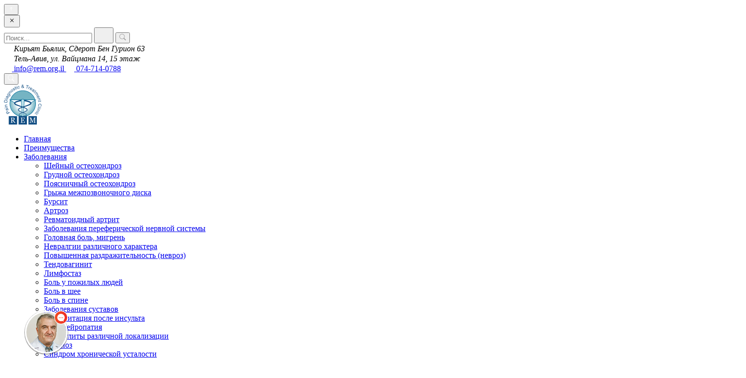

--- FILE ---
content_type: text/html; charset=UTF-8
request_url: https://rem.org.il/lechenie/bolezn-programmista/
body_size: 18831
content:
<!DOCTYPE html>
<html dir="ltr" lang="ru-RU">

<head>
    <meta charset="UTF-8">
    <meta name="viewport" content="width=device-width, initial-scale=1.0">
    <title>Сайт о том, как  лечат людей и избавляют их от боли.</title>

    <link rel="preconnect" href="https://fonts.googleapis.com">
    <link rel="preconnect" href="https://fonts.gstatic.com" crossorigin>
    <link href="https://fonts.googleapis.com/css2?family=Kumbh+Sans:wght@400;500;600;700&family=Nunito:wght@400;500;600;700&display=swap" rel="stylesheet">

    
		<!-- All in One SEO 4.9.3 - aioseo.com -->
	<meta name="description" content="Наша Клиника Лечения Боли один из лидирующих и специализированных медицинских учреждений во всем мире." />
	<meta name="robots" content="max-image-preview:large" />
	<meta name="author" content="Клиники в Израиле"/>
	<meta name="keywords" content="атрофия мышц,боли в спине,боли в суставах,боли в шее,болит голова,болит спина,болит шея,болят колени,головная боль,деформация сустава,искривление позвоночника,коррекции веса,коррекция фигуры,массаж головы,массаж шейно-воротниковой зоны,онемение,лечение" />
	<link rel="canonical" href="https://rem.org.il/lechenie/bolezn-programmista/" />
	<meta name="generator" content="All in One SEO (AIOSEO) 4.9.3" />
		<script type="application/ld+json" class="aioseo-schema">
			{"@context":"https:\/\/schema.org","@graph":[{"@type":"Article","@id":"https:\/\/rem.org.il\/lechenie\/bolezn-programmista\/#article","name":"\u0411\u043e\u043b\u0435\u0437\u043d\u044c \u043f\u0440\u043e\u0433\u0440\u0430\u043c\u043c\u0438\u0441\u0442\u0430 | \u0418\u0437\u0440\u0430\u0438\u043b\u044c\u0441\u043a\u0430\u044f \u041a\u043b\u0438\u043d\u0438\u043a\u0430 \u041b\u0435\u0447\u0435\u043d\u0438\u044f \u0411\u043e\u043b\u0438","headline":"\u0411\u043e\u043b\u0435\u0437\u043d\u044c \u043f\u0440\u043e\u0433\u0440\u0430\u043c\u043c\u0438\u0441\u0442\u0430","author":{"@id":"https:\/\/rem.org.il\/author\/natalygr\/#author"},"publisher":{"@id":"https:\/\/rem.org.il\/#organization"},"datePublished":"2023-09-15T13:27:25+03:00","dateModified":"2024-10-05T09:24:49+03:00","inLanguage":"ru-RU","mainEntityOfPage":{"@id":"https:\/\/rem.org.il\/lechenie\/bolezn-programmista\/#webpage"},"isPartOf":{"@id":"https:\/\/rem.org.il\/lechenie\/bolezn-programmista\/#webpage"},"articleSection":"\u041b\u0435\u0447\u0435\u043d\u0438\u0435"},{"@type":"BreadcrumbList","@id":"https:\/\/rem.org.il\/lechenie\/bolezn-programmista\/#breadcrumblist","itemListElement":[{"@type":"ListItem","@id":"https:\/\/rem.org.il#listItem","position":1,"name":"\u0413\u043b\u0430\u0432\u043d\u0430\u044f","item":"https:\/\/rem.org.il","nextItem":{"@type":"ListItem","@id":"https:\/\/rem.org.il\/lechenie\/#listItem","name":"\u041b\u0435\u0447\u0435\u043d\u0438\u0435"}},{"@type":"ListItem","@id":"https:\/\/rem.org.il\/lechenie\/#listItem","position":2,"name":"\u041b\u0435\u0447\u0435\u043d\u0438\u0435","item":"https:\/\/rem.org.il\/lechenie\/","nextItem":{"@type":"ListItem","@id":"https:\/\/rem.org.il\/lechenie\/bolezn-programmista\/#listItem","name":"\u0411\u043e\u043b\u0435\u0437\u043d\u044c \u043f\u0440\u043e\u0433\u0440\u0430\u043c\u043c\u0438\u0441\u0442\u0430"},"previousItem":{"@type":"ListItem","@id":"https:\/\/rem.org.il#listItem","name":"\u0413\u043b\u0430\u0432\u043d\u0430\u044f"}},{"@type":"ListItem","@id":"https:\/\/rem.org.il\/lechenie\/bolezn-programmista\/#listItem","position":3,"name":"\u0411\u043e\u043b\u0435\u0437\u043d\u044c \u043f\u0440\u043e\u0433\u0440\u0430\u043c\u043c\u0438\u0441\u0442\u0430","previousItem":{"@type":"ListItem","@id":"https:\/\/rem.org.il\/lechenie\/#listItem","name":"\u041b\u0435\u0447\u0435\u043d\u0438\u0435"}}]},{"@type":"Organization","@id":"https:\/\/rem.org.il\/#organization","name":"\u0418\u0437\u0440\u0430\u0438\u043b\u044c\u0441\u043a\u0430\u044f \u041a\u043b\u0438\u043d\u0438\u043a\u0430  \u041b\u0435\u0447\u0435\u043d\u0438\u044f \u0411\u043e\u043b\u0438","description":"\u0421\u0430\u0439\u0442 \u043e \u0442\u043e\u043c, \u043a\u0430\u043a  \u043b\u0435\u0447\u0430\u0442 \u043b\u044e\u0434\u0435\u0439 \u0438 \u0438\u0437\u0431\u0430\u0432\u043b\u044f\u044e\u0442 \u0438\u0445 \u043e\u0442 \u0431\u043e\u043b\u0438.","url":"https:\/\/rem.org.il\/"},{"@type":"Person","@id":"https:\/\/rem.org.il\/author\/natalygr\/#author","url":"https:\/\/rem.org.il\/author\/natalygr\/","name":"\u041a\u043b\u0438\u043d\u0438\u043a\u0438 \u0432 \u0418\u0437\u0440\u0430\u0438\u043b\u0435","image":{"@type":"ImageObject","@id":"https:\/\/rem.org.il\/lechenie\/bolezn-programmista\/#authorImage","url":"https:\/\/secure.gravatar.com\/avatar\/74906b9198058482d549b208c7c4f44b4ef719642a082154f3f6526e003235f9?s=96&d=mm&r=g","width":96,"height":96,"caption":"\u041a\u043b\u0438\u043d\u0438\u043a\u0438 \u0432 \u0418\u0437\u0440\u0430\u0438\u043b\u0435"}},{"@type":"WebPage","@id":"https:\/\/rem.org.il\/lechenie\/bolezn-programmista\/#webpage","url":"https:\/\/rem.org.il\/lechenie\/bolezn-programmista\/","name":"\u0411\u043e\u043b\u0435\u0437\u043d\u044c \u043f\u0440\u043e\u0433\u0440\u0430\u043c\u043c\u0438\u0441\u0442\u0430 | \u0418\u0437\u0440\u0430\u0438\u043b\u044c\u0441\u043a\u0430\u044f \u041a\u043b\u0438\u043d\u0438\u043a\u0430 \u041b\u0435\u0447\u0435\u043d\u0438\u044f \u0411\u043e\u043b\u0438","description":"\u041d\u0430\u0448\u0430 \u041a\u043b\u0438\u043d\u0438\u043a\u0430 \u041b\u0435\u0447\u0435\u043d\u0438\u044f \u0411\u043e\u043b\u0438 \u043e\u0434\u0438\u043d \u0438\u0437 \u043b\u0438\u0434\u0438\u0440\u0443\u044e\u0449\u0438\u0445 \u0438 \u0441\u043f\u0435\u0446\u0438\u0430\u043b\u0438\u0437\u0438\u0440\u043e\u0432\u0430\u043d\u043d\u044b\u0445 \u043c\u0435\u0434\u0438\u0446\u0438\u043d\u0441\u043a\u0438\u0445 \u0443\u0447\u0440\u0435\u0436\u0434\u0435\u043d\u0438\u0439 \u0432\u043e \u0432\u0441\u0435\u043c \u043c\u0438\u0440\u0435.","inLanguage":"ru-RU","isPartOf":{"@id":"https:\/\/rem.org.il\/#website"},"breadcrumb":{"@id":"https:\/\/rem.org.il\/lechenie\/bolezn-programmista\/#breadcrumblist"},"author":{"@id":"https:\/\/rem.org.il\/author\/natalygr\/#author"},"creator":{"@id":"https:\/\/rem.org.il\/author\/natalygr\/#author"},"datePublished":"2023-09-15T13:27:25+03:00","dateModified":"2024-10-05T09:24:49+03:00"},{"@type":"WebSite","@id":"https:\/\/rem.org.il\/#website","url":"https:\/\/rem.org.il\/","name":"\u0418\u0437\u0440\u0430\u0438\u043b\u044c\u0441\u043a\u0430\u044f \u041a\u043b\u0438\u043d\u0438\u043a\u0430  \u041b\u0435\u0447\u0435\u043d\u0438\u044f \u0411\u043e\u043b\u0438","description":"\u0421\u0430\u0439\u0442 \u043e \u0442\u043e\u043c, \u043a\u0430\u043a  \u043b\u0435\u0447\u0430\u0442 \u043b\u044e\u0434\u0435\u0439 \u0438 \u0438\u0437\u0431\u0430\u0432\u043b\u044f\u044e\u0442 \u0438\u0445 \u043e\u0442 \u0431\u043e\u043b\u0438.","inLanguage":"ru-RU","publisher":{"@id":"https:\/\/rem.org.il\/#organization"}}]}
		</script>
		<!-- All in One SEO -->

<link rel='dns-prefetch' href='//ajax.googleapis.com' />
<link rel='dns-prefetch' href='//cdnjs.cloudflare.com' />
<link rel="alternate" title="oEmbed (JSON)" type="application/json+oembed" href="https://rem.org.il/wp-json/oembed/1.0/embed?url=https%3A%2F%2Frem.org.il%2Flechenie%2Fbolezn-programmista%2F" />
<link rel="alternate" title="oEmbed (XML)" type="text/xml+oembed" href="https://rem.org.il/wp-json/oembed/1.0/embed?url=https%3A%2F%2Frem.org.il%2Flechenie%2Fbolezn-programmista%2F&#038;format=xml" />
<style id='wp-img-auto-sizes-contain-inline-css' type='text/css'>
img:is([sizes=auto i],[sizes^="auto," i]){contain-intrinsic-size:3000px 1500px}
/*# sourceURL=wp-img-auto-sizes-contain-inline-css */
</style>
<style id='wp-emoji-styles-inline-css' type='text/css'>

	img.wp-smiley, img.emoji {
		display: inline !important;
		border: none !important;
		box-shadow: none !important;
		height: 1em !important;
		width: 1em !important;
		margin: 0 0.07em !important;
		vertical-align: -0.1em !important;
		background: none !important;
		padding: 0 !important;
	}
/*# sourceURL=wp-emoji-styles-inline-css */
</style>
<style id='wp-block-library-inline-css' type='text/css'>
:root{--wp-block-synced-color:#7a00df;--wp-block-synced-color--rgb:122,0,223;--wp-bound-block-color:var(--wp-block-synced-color);--wp-editor-canvas-background:#ddd;--wp-admin-theme-color:#007cba;--wp-admin-theme-color--rgb:0,124,186;--wp-admin-theme-color-darker-10:#006ba1;--wp-admin-theme-color-darker-10--rgb:0,107,160.5;--wp-admin-theme-color-darker-20:#005a87;--wp-admin-theme-color-darker-20--rgb:0,90,135;--wp-admin-border-width-focus:2px}@media (min-resolution:192dpi){:root{--wp-admin-border-width-focus:1.5px}}.wp-element-button{cursor:pointer}:root .has-very-light-gray-background-color{background-color:#eee}:root .has-very-dark-gray-background-color{background-color:#313131}:root .has-very-light-gray-color{color:#eee}:root .has-very-dark-gray-color{color:#313131}:root .has-vivid-green-cyan-to-vivid-cyan-blue-gradient-background{background:linear-gradient(135deg,#00d084,#0693e3)}:root .has-purple-crush-gradient-background{background:linear-gradient(135deg,#34e2e4,#4721fb 50%,#ab1dfe)}:root .has-hazy-dawn-gradient-background{background:linear-gradient(135deg,#faaca8,#dad0ec)}:root .has-subdued-olive-gradient-background{background:linear-gradient(135deg,#fafae1,#67a671)}:root .has-atomic-cream-gradient-background{background:linear-gradient(135deg,#fdd79a,#004a59)}:root .has-nightshade-gradient-background{background:linear-gradient(135deg,#330968,#31cdcf)}:root .has-midnight-gradient-background{background:linear-gradient(135deg,#020381,#2874fc)}:root{--wp--preset--font-size--normal:16px;--wp--preset--font-size--huge:42px}.has-regular-font-size{font-size:1em}.has-larger-font-size{font-size:2.625em}.has-normal-font-size{font-size:var(--wp--preset--font-size--normal)}.has-huge-font-size{font-size:var(--wp--preset--font-size--huge)}.has-text-align-center{text-align:center}.has-text-align-left{text-align:left}.has-text-align-right{text-align:right}.has-fit-text{white-space:nowrap!important}#end-resizable-editor-section{display:none}.aligncenter{clear:both}.items-justified-left{justify-content:flex-start}.items-justified-center{justify-content:center}.items-justified-right{justify-content:flex-end}.items-justified-space-between{justify-content:space-between}.screen-reader-text{border:0;clip-path:inset(50%);height:1px;margin:-1px;overflow:hidden;padding:0;position:absolute;width:1px;word-wrap:normal!important}.screen-reader-text:focus{background-color:#ddd;clip-path:none;color:#444;display:block;font-size:1em;height:auto;left:5px;line-height:normal;padding:15px 23px 14px;text-decoration:none;top:5px;width:auto;z-index:100000}html :where(.has-border-color){border-style:solid}html :where([style*=border-top-color]){border-top-style:solid}html :where([style*=border-right-color]){border-right-style:solid}html :where([style*=border-bottom-color]){border-bottom-style:solid}html :where([style*=border-left-color]){border-left-style:solid}html :where([style*=border-width]){border-style:solid}html :where([style*=border-top-width]){border-top-style:solid}html :where([style*=border-right-width]){border-right-style:solid}html :where([style*=border-bottom-width]){border-bottom-style:solid}html :where([style*=border-left-width]){border-left-style:solid}html :where(img[class*=wp-image-]){height:auto;max-width:100%}:where(figure){margin:0 0 1em}html :where(.is-position-sticky){--wp-admin--admin-bar--position-offset:var(--wp-admin--admin-bar--height,0px)}@media screen and (max-width:600px){html :where(.is-position-sticky){--wp-admin--admin-bar--position-offset:0px}}

/*# sourceURL=wp-block-library-inline-css */
</style><style id='global-styles-inline-css' type='text/css'>
:root{--wp--preset--aspect-ratio--square: 1;--wp--preset--aspect-ratio--4-3: 4/3;--wp--preset--aspect-ratio--3-4: 3/4;--wp--preset--aspect-ratio--3-2: 3/2;--wp--preset--aspect-ratio--2-3: 2/3;--wp--preset--aspect-ratio--16-9: 16/9;--wp--preset--aspect-ratio--9-16: 9/16;--wp--preset--color--black: #000000;--wp--preset--color--cyan-bluish-gray: #abb8c3;--wp--preset--color--white: #ffffff;--wp--preset--color--pale-pink: #f78da7;--wp--preset--color--vivid-red: #cf2e2e;--wp--preset--color--luminous-vivid-orange: #ff6900;--wp--preset--color--luminous-vivid-amber: #fcb900;--wp--preset--color--light-green-cyan: #7bdcb5;--wp--preset--color--vivid-green-cyan: #00d084;--wp--preset--color--pale-cyan-blue: #8ed1fc;--wp--preset--color--vivid-cyan-blue: #0693e3;--wp--preset--color--vivid-purple: #9b51e0;--wp--preset--gradient--vivid-cyan-blue-to-vivid-purple: linear-gradient(135deg,rgb(6,147,227) 0%,rgb(155,81,224) 100%);--wp--preset--gradient--light-green-cyan-to-vivid-green-cyan: linear-gradient(135deg,rgb(122,220,180) 0%,rgb(0,208,130) 100%);--wp--preset--gradient--luminous-vivid-amber-to-luminous-vivid-orange: linear-gradient(135deg,rgb(252,185,0) 0%,rgb(255,105,0) 100%);--wp--preset--gradient--luminous-vivid-orange-to-vivid-red: linear-gradient(135deg,rgb(255,105,0) 0%,rgb(207,46,46) 100%);--wp--preset--gradient--very-light-gray-to-cyan-bluish-gray: linear-gradient(135deg,rgb(238,238,238) 0%,rgb(169,184,195) 100%);--wp--preset--gradient--cool-to-warm-spectrum: linear-gradient(135deg,rgb(74,234,220) 0%,rgb(151,120,209) 20%,rgb(207,42,186) 40%,rgb(238,44,130) 60%,rgb(251,105,98) 80%,rgb(254,248,76) 100%);--wp--preset--gradient--blush-light-purple: linear-gradient(135deg,rgb(255,206,236) 0%,rgb(152,150,240) 100%);--wp--preset--gradient--blush-bordeaux: linear-gradient(135deg,rgb(254,205,165) 0%,rgb(254,45,45) 50%,rgb(107,0,62) 100%);--wp--preset--gradient--luminous-dusk: linear-gradient(135deg,rgb(255,203,112) 0%,rgb(199,81,192) 50%,rgb(65,88,208) 100%);--wp--preset--gradient--pale-ocean: linear-gradient(135deg,rgb(255,245,203) 0%,rgb(182,227,212) 50%,rgb(51,167,181) 100%);--wp--preset--gradient--electric-grass: linear-gradient(135deg,rgb(202,248,128) 0%,rgb(113,206,126) 100%);--wp--preset--gradient--midnight: linear-gradient(135deg,rgb(2,3,129) 0%,rgb(40,116,252) 100%);--wp--preset--font-size--small: 13px;--wp--preset--font-size--medium: 20px;--wp--preset--font-size--large: 36px;--wp--preset--font-size--x-large: 42px;--wp--preset--spacing--20: 0.44rem;--wp--preset--spacing--30: 0.67rem;--wp--preset--spacing--40: 1rem;--wp--preset--spacing--50: 1.5rem;--wp--preset--spacing--60: 2.25rem;--wp--preset--spacing--70: 3.38rem;--wp--preset--spacing--80: 5.06rem;--wp--preset--shadow--natural: 6px 6px 9px rgba(0, 0, 0, 0.2);--wp--preset--shadow--deep: 12px 12px 50px rgba(0, 0, 0, 0.4);--wp--preset--shadow--sharp: 6px 6px 0px rgba(0, 0, 0, 0.2);--wp--preset--shadow--outlined: 6px 6px 0px -3px rgb(255, 255, 255), 6px 6px rgb(0, 0, 0);--wp--preset--shadow--crisp: 6px 6px 0px rgb(0, 0, 0);}:where(.is-layout-flex){gap: 0.5em;}:where(.is-layout-grid){gap: 0.5em;}body .is-layout-flex{display: flex;}.is-layout-flex{flex-wrap: wrap;align-items: center;}.is-layout-flex > :is(*, div){margin: 0;}body .is-layout-grid{display: grid;}.is-layout-grid > :is(*, div){margin: 0;}:where(.wp-block-columns.is-layout-flex){gap: 2em;}:where(.wp-block-columns.is-layout-grid){gap: 2em;}:where(.wp-block-post-template.is-layout-flex){gap: 1.25em;}:where(.wp-block-post-template.is-layout-grid){gap: 1.25em;}.has-black-color{color: var(--wp--preset--color--black) !important;}.has-cyan-bluish-gray-color{color: var(--wp--preset--color--cyan-bluish-gray) !important;}.has-white-color{color: var(--wp--preset--color--white) !important;}.has-pale-pink-color{color: var(--wp--preset--color--pale-pink) !important;}.has-vivid-red-color{color: var(--wp--preset--color--vivid-red) !important;}.has-luminous-vivid-orange-color{color: var(--wp--preset--color--luminous-vivid-orange) !important;}.has-luminous-vivid-amber-color{color: var(--wp--preset--color--luminous-vivid-amber) !important;}.has-light-green-cyan-color{color: var(--wp--preset--color--light-green-cyan) !important;}.has-vivid-green-cyan-color{color: var(--wp--preset--color--vivid-green-cyan) !important;}.has-pale-cyan-blue-color{color: var(--wp--preset--color--pale-cyan-blue) !important;}.has-vivid-cyan-blue-color{color: var(--wp--preset--color--vivid-cyan-blue) !important;}.has-vivid-purple-color{color: var(--wp--preset--color--vivid-purple) !important;}.has-black-background-color{background-color: var(--wp--preset--color--black) !important;}.has-cyan-bluish-gray-background-color{background-color: var(--wp--preset--color--cyan-bluish-gray) !important;}.has-white-background-color{background-color: var(--wp--preset--color--white) !important;}.has-pale-pink-background-color{background-color: var(--wp--preset--color--pale-pink) !important;}.has-vivid-red-background-color{background-color: var(--wp--preset--color--vivid-red) !important;}.has-luminous-vivid-orange-background-color{background-color: var(--wp--preset--color--luminous-vivid-orange) !important;}.has-luminous-vivid-amber-background-color{background-color: var(--wp--preset--color--luminous-vivid-amber) !important;}.has-light-green-cyan-background-color{background-color: var(--wp--preset--color--light-green-cyan) !important;}.has-vivid-green-cyan-background-color{background-color: var(--wp--preset--color--vivid-green-cyan) !important;}.has-pale-cyan-blue-background-color{background-color: var(--wp--preset--color--pale-cyan-blue) !important;}.has-vivid-cyan-blue-background-color{background-color: var(--wp--preset--color--vivid-cyan-blue) !important;}.has-vivid-purple-background-color{background-color: var(--wp--preset--color--vivid-purple) !important;}.has-black-border-color{border-color: var(--wp--preset--color--black) !important;}.has-cyan-bluish-gray-border-color{border-color: var(--wp--preset--color--cyan-bluish-gray) !important;}.has-white-border-color{border-color: var(--wp--preset--color--white) !important;}.has-pale-pink-border-color{border-color: var(--wp--preset--color--pale-pink) !important;}.has-vivid-red-border-color{border-color: var(--wp--preset--color--vivid-red) !important;}.has-luminous-vivid-orange-border-color{border-color: var(--wp--preset--color--luminous-vivid-orange) !important;}.has-luminous-vivid-amber-border-color{border-color: var(--wp--preset--color--luminous-vivid-amber) !important;}.has-light-green-cyan-border-color{border-color: var(--wp--preset--color--light-green-cyan) !important;}.has-vivid-green-cyan-border-color{border-color: var(--wp--preset--color--vivid-green-cyan) !important;}.has-pale-cyan-blue-border-color{border-color: var(--wp--preset--color--pale-cyan-blue) !important;}.has-vivid-cyan-blue-border-color{border-color: var(--wp--preset--color--vivid-cyan-blue) !important;}.has-vivid-purple-border-color{border-color: var(--wp--preset--color--vivid-purple) !important;}.has-vivid-cyan-blue-to-vivid-purple-gradient-background{background: var(--wp--preset--gradient--vivid-cyan-blue-to-vivid-purple) !important;}.has-light-green-cyan-to-vivid-green-cyan-gradient-background{background: var(--wp--preset--gradient--light-green-cyan-to-vivid-green-cyan) !important;}.has-luminous-vivid-amber-to-luminous-vivid-orange-gradient-background{background: var(--wp--preset--gradient--luminous-vivid-amber-to-luminous-vivid-orange) !important;}.has-luminous-vivid-orange-to-vivid-red-gradient-background{background: var(--wp--preset--gradient--luminous-vivid-orange-to-vivid-red) !important;}.has-very-light-gray-to-cyan-bluish-gray-gradient-background{background: var(--wp--preset--gradient--very-light-gray-to-cyan-bluish-gray) !important;}.has-cool-to-warm-spectrum-gradient-background{background: var(--wp--preset--gradient--cool-to-warm-spectrum) !important;}.has-blush-light-purple-gradient-background{background: var(--wp--preset--gradient--blush-light-purple) !important;}.has-blush-bordeaux-gradient-background{background: var(--wp--preset--gradient--blush-bordeaux) !important;}.has-luminous-dusk-gradient-background{background: var(--wp--preset--gradient--luminous-dusk) !important;}.has-pale-ocean-gradient-background{background: var(--wp--preset--gradient--pale-ocean) !important;}.has-electric-grass-gradient-background{background: var(--wp--preset--gradient--electric-grass) !important;}.has-midnight-gradient-background{background: var(--wp--preset--gradient--midnight) !important;}.has-small-font-size{font-size: var(--wp--preset--font-size--small) !important;}.has-medium-font-size{font-size: var(--wp--preset--font-size--medium) !important;}.has-large-font-size{font-size: var(--wp--preset--font-size--large) !important;}.has-x-large-font-size{font-size: var(--wp--preset--font-size--x-large) !important;}
/*# sourceURL=global-styles-inline-css */
</style>

<style id='classic-theme-styles-inline-css' type='text/css'>
/*! This file is auto-generated */
.wp-block-button__link{color:#fff;background-color:#32373c;border-radius:9999px;box-shadow:none;text-decoration:none;padding:calc(.667em + 2px) calc(1.333em + 2px);font-size:1.125em}.wp-block-file__button{background:#32373c;color:#fff;text-decoration:none}
/*# sourceURL=/wp-includes/css/classic-themes.min.css */
</style>
<link rel='stylesheet' id='contact-form-7-css' href='https://rem.org.il/wp-content/plugins/contact-form-7/includes/css/styles.css?ver=6.1.4' type='text/css' media='all' />
<link rel='stylesheet' id='swiper-style-css' href='https://cdnjs.cloudflare.com/ajax/libs/Swiper/7.4.1/swiper-bundle.min.css?ver=6.9' type='text/css' media='all' />
<link rel='stylesheet' id='main-style-css' href='https://rem.org.il/wp-content/themes/rem.org.il-2024/assets/css/style.min.css?ver=6.9' type='text/css' media='all' />
<link rel='stylesheet' id='fix-style-css' href='https://rem.org.il/wp-content/themes/rem.org.il-2024/assets/css/fix.css?ver=6.9' type='text/css' media='all' />
<script type="text/javascript" src="https://ajax.googleapis.com/ajax/libs/jquery/3.6.0/jquery.min.js?ver=6.9" id="jquery-js"></script>
<link rel="https://api.w.org/" href="https://rem.org.il/wp-json/" /><link rel="alternate" title="JSON" type="application/json" href="https://rem.org.il/wp-json/wp/v2/posts/15" /><link rel="EditURI" type="application/rsd+xml" title="RSD" href="https://rem.org.il/xmlrpc.php?rsd" />
<meta name="generator" content="WordPress 6.9" />
<link rel='shortlink' href='https://rem.org.il/?p=15' />
<link rel="icon" href="https://rem.org.il/wp-content/uploads/2024/04/favicon-32x32-1.png" sizes="32x32" />
<link rel="icon" href="https://rem.org.il/wp-content/uploads/2024/04/favicon-32x32-1.png" sizes="192x192" />
<link rel="apple-touch-icon" href="https://rem.org.il/wp-content/uploads/2024/04/favicon-32x32-1.png" />
<meta name="msapplication-TileImage" content="https://rem.org.il/wp-content/uploads/2024/04/favicon-32x32-1.png" />

<!-- Google Tag Manager -->
<script>(function(w,d,s,l,i){w[l]=w[l]||[];w[l].push({'gtm.start':
new Date().getTime(),event:'gtm.js'});var f=d.getElementsByTagName(s)[0],
j=d.createElement(s),dl=l!='dataLayer'?'&l='+l:'';j.async=true;j.src=
'https://www.googletagmanager.com/gtm.js?id='+i+dl;f.parentNode.insertBefore(j,f);
})(window,document,'script','dataLayer','GTM-WS9PK6');</script>
<!-- End Google Tag Manager -->
</head>

<body><!-- Google Tag Manager (noscript) -->
<noscript><iframe src="https://www.googletagmanager.com/ns.html?id=GTM-WS9PK6"
height="0" width="0" style="display:none;visibility:hidden"></iframe></noscript>
<!-- End Google Tag Manager (noscript) -->
<script type="text/javascript">
 var vsid = "remorgil";
 (function() { 
 var vsjs = document.createElement('script'); vsjs.type = 'text/javascript'; vsjs.async = true; vsjs.setAttribute('defer', 'defer');
  vsjs.src = 'https://www.virtualspirits.com/vsa/chat.js';
   var s = document.getElementsByTagName('script')[0]; s.parentNode.insertBefore(vsjs, s);
 })();
</script>

<script>
document.addEventListener('DOMContentLoaded', function() {
    var yearSpan = document.getElementById('currentYear');
    if (yearSpan) {
        yearSpan.textContent = new Date().getFullYear();
    }
});
</script>
        
    <button class="btn__top">
        <svg xmlns="http://www.w3.org/2000/svg" width="1em" height="1em" viewBox="0 0 16 16">
            <path fill="#ffffff" fill-rule="evenodd" d="M8 12a.5.5 0 0 0 .5-.5V5.707l2.146 2.147a.5.5 0 0 0 .708-.708l-3-3a.5.5 0 0 0-.708 0l-3 3a.5.5 0 1 0 .708.708L7.5 5.707V11.5a.5.5 0 0 0 .5.5z" />
        </svg>
    </button>

    <div class="header-search">
        <div class="header-search__wrap">
            <button class="header-search__close js-serch-close">
                <svg xmlns="http://www.w3.org/2000/svg" width="16" height="16" viewBox="0 0 16 16">
                    <path d="M4.646 4.646a.5.5 0 0 1 .708 0L8 7.293l2.646-2.647a.5.5 0 0 1 .708.708L8.707 8l2.647 2.646a.5.5 0 0 1-.708.708L8 8.707l-2.646 2.647a.5.5 0 0 1-.708-.708L7.293 8L4.646 5.354a.5.5 0 0 1 0-.708z" />
                </svg>
            </button>
            <div class="form form-search">
                <form action="/" method="get">
    <input type="search" name="s" id="search" placeholder="Поиск..." value="">
    <button type="reset">
        <svg width="23" height="23" viewBox="0 0 23 23" fill="none" xmlns="http://www.w3.org/2000/svg">
            <path d="M1 1L21 21" stroke-width="2" stroke-linecap="round" />
            <path d="M21 1L1 21" stroke-width="2" stroke-linecap="round" />
        </svg>
    </button>
    <button type="submit">
        <svg xmlns="http://www.w3.org/2000/svg" width="1em" height="1em" viewBox="0 0 16 16" fill="#999999">
            <path d="M11.742 10.344a6.5 6.5 0 1 0-1.397 1.398h-.001c.03.04.062.078.098.115l3.85 3.85a1 1 0 0 0 1.415-1.414l-3.85-3.85a1.007 1.007 0 0 0-.115-.1zM12 6.5a5.5 5.5 0 1 1-11 0a5.5 5.5 0 0 1 11 0z" />
        </svg>
    </button>
</form>            </div>
        </div>
    </div>

    <div class="top-menu">
        <div class="container-full">
            <div class="container">
                <div class="top-menu__wrap">
                    <div class="top-menu__left">
                        <div class="contacts-list">
                                                                <address class="contacts-link top-menu__location">
                                        <svg xmlns="http://www.w3.org/2000/svg" width="1em" height="1em" viewBox="0 0 16 16">
                                            <path fill="#ffffff" d="M8 16s6-5.686 6-10A6 6 0 0 0 2 6c0 4.314 6 10 6 10zm0-7a3 3 0 1 1 0-6a3 3 0 0 1 0 6z" />
                                        </svg>
                                        <span class="contacts-text"> Кирьят Бьялик, Сдерот Бен Гурион 63</span>
                                    </address>
                                                                <address class="contacts-link top-menu__location">
                                        <svg xmlns="http://www.w3.org/2000/svg" width="1em" height="1em" viewBox="0 0 16 16">
                                            <path fill="#ffffff" d="M8 16s6-5.686 6-10A6 6 0 0 0 2 6c0 4.314 6 10 6 10zm0-7a3 3 0 1 1 0-6a3 3 0 0 1 0 6z" />
                                        </svg>
                                        <span class="contacts-text">Тель-Авив, ул. Вайцмана 14, 15 этаж</span>
                                    </address>
                                                                                        <a class="contacts-link top-menu__connection" href="mailto:info@rem.org.il">
                                    <svg xmlns="http://www.w3.org/2000/svg" width="1em" height="1em" viewBox="0 0 16 16">
                                        <path fill="#ffffff" d="M.05 3.555A2 2 0 0 1 2 2h12a2 2 0 0 1 1.95 1.555L8 8.414L.05 3.555ZM0 4.697v7.104l5.803-3.558L0 4.697ZM6.761 8.83l-6.57 4.027A2 2 0 0 0 2 14h12a2 2 0 0 0 1.808-1.144l-6.57-4.027L8 9.586l-1.239-.757Zm3.436-.586L16 11.801V4.697l-5.803 3.546Z" />
                                    </svg>
                                    <span class="contacts-text">info@rem.org.il</span>
                                </a>
                                                                                        <a class="contacts-link top-menu__connection" href="tel:0747140788">
                                    <svg xmlns="http://www.w3.org/2000/svg" width="1em" height="1em" viewBox="0 0 16 16">
                                        <path fill="#ffffff" fill-rule="evenodd" d="M1.885.511a1.745 1.745 0 0 1 2.61.163L6.29 2.98c.329.423.445.974.315 1.494l-.547 2.19a.678.678 0 0 0 .178.643l2.457 2.457a.678.678 0 0 0 .644.178l2.189-.547a1.745 1.745 0 0 1 1.494.315l2.306 1.794c.829.645.905 1.87.163 2.611l-1.034 1.034c-.74.74-1.846 1.065-2.877.702a18.634 18.634 0 0 1-7.01-4.42a18.634 18.634 0 0 1-4.42-7.009c-.362-1.03-.037-2.137.703-2.877L1.885.511zM11 .5a.5.5 0 0 1 .5-.5h4a.5.5 0 0 1 .5.5v4a.5.5 0 0 1-1 0V1.707l-4.146 4.147a.5.5 0 0 1-.708-.708L14.293 1H11.5a.5.5 0 0 1-.5-.5z" />
                                    </svg>
                                    <span class="contacts-text">074-714-0788</span>
                                </a>
                                                    </div>
                    </div>
                    <div class="top-menu__right">
                        <div class="social-list">
                                                                                                            </div>
                        <button class="nav__btn-search js-serch-open">
                            <svg xmlns="http://www.w3.org/2000/svg" width="1em" height="1em" viewBox="0 0 16 16">
                                <path fill="#ffffff" d="M11.742 10.344a6.5 6.5 0 1 0-1.397 1.398h-.001c.03.04.062.078.098.115l3.85 3.85a1 1 0 0 0 1.415-1.414l-3.85-3.85a1.007 1.007 0 0 0-.115-.1zM12 6.5a5.5 5.5 0 1 1-11 0a5.5 5.5 0 0 1 11 0z" />
                            </svg>
                        </button>
                    </div>
                </div>
            </div>
        </div>
    </div>

    <header class="header">
        <div class="container-full">
            <div class="container">
                <div class="header__wrap header__static">
                                                                        <a class="logo__wrapper header__logo" href="https://rem.org.il">
                                <picture>
                                    <img class="logo__img icon" src="https://rem.org.il/wp-content/uploads/2024/04/logo2.png" alt="">
                                </picture>
                            </a>
                                                                <div class="header__menu">
                        <nav class="header__nav nav">
                            <div class="menu-top-menu-container"><ul id="menu-top-menu" class="menu"><li id="menu-item-33" class="menu-item menu-item-type-post_type menu-item-object-page menu-item-home menu-item-33"><a href="https://rem.org.il/">Главная</a></li>
<li id="menu-item-992" class="menu-item menu-item-type-post_type menu-item-object-page menu-item-992"><a href="https://rem.org.il/nashi-preimushchestva/">Преимущества</a></li>
<li id="menu-item-994" class="menu-item menu-item-type-post_type menu-item-object-page menu-item-has-children menu-item-994"><a href="https://rem.org.il/zabolevaniya/">Заболевания</a>
<ul class="sub-menu">
	<li id="menu-item-1030" class="menu-item menu-item-type-post_type menu-item-object-post menu-item-1030"><a href="https://rem.org.il/lechenie/shejnyj-osteohondroz/">Шейный остеохондроз</a></li>
	<li id="menu-item-1031" class="menu-item menu-item-type-post_type menu-item-object-post menu-item-1031"><a href="https://rem.org.il/lechenie/grudnoj-osteohondroz/">Грудной остеохондроз</a></li>
	<li id="menu-item-1032" class="menu-item menu-item-type-post_type menu-item-object-post menu-item-1032"><a href="https://rem.org.il/lechenie/poyasnichnyj-osteohondroz/">Поясничный остеохондроз</a></li>
	<li id="menu-item-1033" class="menu-item menu-item-type-post_type menu-item-object-post menu-item-1033"><a href="https://rem.org.il/lechenie/gryzhadiska/">Грыжа межпозвоночного диска</a></li>
	<li id="menu-item-1336" class="menu-item menu-item-type-post_type menu-item-object-post menu-item-1336"><a href="https://rem.org.il/lechenie/diagnostika-i-lechenie-bursita/">Бурсит</a></li>
	<li id="menu-item-1034" class="menu-item menu-item-type-post_type menu-item-object-post menu-item-1034"><a href="https://rem.org.il/lechenie/artroz/">Артроз</a></li>
	<li id="menu-item-1035" class="menu-item menu-item-type-post_type menu-item-object-post menu-item-1035"><a href="https://rem.org.il/lechenie/revmatoidnyj-artrit/">Ревматоидный артрит</a></li>
	<li id="menu-item-1353" class="menu-item menu-item-type-post_type menu-item-object-post menu-item-1353"><a href="https://rem.org.il/lechenie/zabolevaniya-perefericheskoj-nervnoj-sistemy/">Заболевания переферической нервной системы</a></li>
	<li id="menu-item-1036" class="menu-item menu-item-type-post_type menu-item-object-post menu-item-1036"><a href="https://rem.org.il/lechenie/golovnaya-bol-migren/">Головная боль, мигрень</a></li>
	<li id="menu-item-1037" class="menu-item menu-item-type-post_type menu-item-object-post menu-item-1037"><a href="https://rem.org.il/lechenie/nevralgii-razlichnogo-haraktera/">Невралгии различного характера</a></li>
	<li id="menu-item-1038" class="menu-item menu-item-type-post_type menu-item-object-post menu-item-1038"><a href="https://rem.org.il/lechenie/povyshennaya-razdrazhitelnost-nevroz/">Повышенная раздражительность (невроз)</a></li>
	<li id="menu-item-1374" class="menu-item menu-item-type-post_type menu-item-object-post menu-item-1374"><a href="https://rem.org.il/lechenie/tendovaginit/">Тендовагинит</a></li>
	<li id="menu-item-1346" class="menu-item menu-item-type-post_type menu-item-object-post menu-item-1346"><a href="https://rem.org.il/lechenie/lechenie-limfostaza-v-izraile/">Лимфостаз</a></li>
	<li id="menu-item-1040" class="menu-item menu-item-type-post_type menu-item-object-post menu-item-1040"><a href="https://rem.org.il/lechenie/bol-u-pozhilyh-lyudej/">Боль у пожилых людей</a></li>
	<li id="menu-item-1041" class="menu-item menu-item-type-post_type menu-item-object-post menu-item-1041"><a href="https://rem.org.il/lechenie/bol-v-shee/">Боль в шее</a></li>
	<li id="menu-item-1042" class="menu-item menu-item-type-post_type menu-item-object-post menu-item-1042"><a href="https://rem.org.il/lechenie/bol-v-spine/">Боль в спине</a></li>
	<li id="menu-item-1043" class="menu-item menu-item-type-post_type menu-item-object-post menu-item-1043"><a href="https://rem.org.il/lechenie/zabolevaniya-sustavov/">Заболевания суставов</a></li>
	<li id="menu-item-1368" class="menu-item menu-item-type-post_type menu-item-object-post menu-item-1368"><a href="https://rem.org.il/lechenie/reabilitatsiya-posle-insulta/">Реабилитация после инсульта</a></li>
	<li id="menu-item-1360" class="menu-item menu-item-type-post_type menu-item-object-post menu-item-1360"><a href="https://rem.org.il/lechenie/polinejropatiya/">Полинейропатия</a></li>
	<li id="menu-item-1048" class="menu-item menu-item-type-post_type menu-item-object-post menu-item-1048"><a href="https://rem.org.il/lechenie/radikulity-razlichnoj-lokalizatsii/">Радикулиты различной локализации</a></li>
	<li id="menu-item-1049" class="menu-item menu-item-type-post_type menu-item-object-post menu-item-1049"><a href="https://rem.org.il/lechenie/skolioz/">Сколиоз</a></li>
	<li id="menu-item-1391" class="menu-item menu-item-type-post_type menu-item-object-post menu-item-1391"><a href="https://rem.org.il/lechenie/sindrom-hronicheskoj-ustalosti/">Синдром хронической усталости</a></li>
</ul>
</li>
<li id="menu-item-1970" class="menu-item menu-item-type-taxonomy menu-item-object-category menu-item-has-children menu-item-1970"><a href="https://rem.org.il/procedury/">Процедуры</a>
<ul class="sub-menu">
	<li id="menu-item-1972" class="menu-item menu-item-type-post_type menu-item-object-post menu-item-1972"><a href="https://rem.org.il/procedury/magnitoterapiya/">Магнитотерапия</a></li>
	<li id="menu-item-1971" class="menu-item menu-item-type-post_type menu-item-object-post menu-item-1971"><a href="https://rem.org.il/procedury/ultrazvuk/">Ультразвук</a></li>
	<li id="menu-item-1973" class="menu-item menu-item-type-post_type menu-item-object-post menu-item-1973"><a href="https://rem.org.il/procedury/gazovye-ukoly/">Газовые уколы</a></li>
	<li id="menu-item-1974" class="menu-item menu-item-type-post_type menu-item-object-post menu-item-1974"><a href="https://rem.org.il/procedury/limfodrenazh/">Лимфодренаж</a></li>
	<li id="menu-item-1975" class="menu-item menu-item-type-post_type menu-item-object-post menu-item-1975"><a href="https://rem.org.il/procedury/lazeroterapiya/">Лазеротерапия</a></li>
	<li id="menu-item-1976" class="menu-item menu-item-type-post_type menu-item-object-post menu-item-1976"><a href="https://rem.org.il/procedury/elekromagnitnaya-terapiya/">Электромагнитная терапия</a></li>
	<li id="menu-item-1977" class="menu-item menu-item-type-post_type menu-item-object-post menu-item-1977"><a href="https://rem.org.il/procedury/blokady/">Блокады боли</a></li>
	<li id="menu-item-1978" class="menu-item menu-item-type-post_type menu-item-object-post menu-item-1978"><a href="https://rem.org.il/procedury/igloakkopunktura/">Иглоаккопунктура</a></li>
	<li id="menu-item-1979" class="menu-item menu-item-type-post_type menu-item-object-post menu-item-1979"><a href="https://rem.org.il/procedury/uvch-terapiya-v-izraile/">УВЧ-терапия</a></li>
	<li id="menu-item-1980" class="menu-item menu-item-type-post_type menu-item-object-post menu-item-1980"><a href="https://rem.org.il/procedury/lechebnyy-massazh/">Лечебный массаж</a></li>
	<li id="menu-item-1981" class="menu-item menu-item-type-taxonomy menu-item-object-category menu-item-1981"><a href="https://rem.org.il/procedury/">Все процедуры</a></li>
</ul>
</li>
<li id="menu-item-1792" class="menu-item menu-item-type-post_type menu-item-object-page menu-item-1792"><a href="https://rem.org.il/vrachi/">Врачи</a></li>
<li id="menu-item-995" class="menu-item menu-item-type-taxonomy menu-item-object-category menu-item-995"><a href="https://rem.org.il/otzyvy/">Отзывы</a></li>
<li id="menu-item-996" class="menu-item menu-item-type-post_type menu-item-object-page menu-item-996"><a href="https://rem.org.il/kontakty/">Контакты</a></li>
</ul></div>                        </nav>
                    </div>
                    <button class="btn-hamb">
                        <svg class="btn-hamb__icon" width="100" height="100" viewBox="0 0 100 100">
                            <path class="line line1" d="M 20,29.000046 H 80.000231 C 80.000231,29.000046 94.498839,28.817352 94.532987,66.711331 94.543142,77.980673 90.966081,81.670246 85.259173,81.668997 79.552261,81.667751 75.000211,74.999942 75.000211,74.999942 L 25.000021,25.000058">
                            </path>
                            <path class="line line2" d="M 20,50 H 80"></path>
                            <path class="line line3" d="M 20,70.999954 H 80.000231 C 80.000231,70.999954 94.498839,71.182648 94.532987,33.288669 94.543142,22.019327 90.966081,18.329754 85.259173,18.331003 79.552261,18.332249 75.000211,25.000058 75.000211,25.000058 L 25.000021,74.999942">
                            </path>
                        </svg>
                    </button>
                    <button class="nav__btn-search js-serch-open">
                        <svg xmlns="http://www.w3.org/2000/svg" width="1em" height="1em" viewBox="0 0 16 16">
                            <path fill="#5886bf" d="M11.742 10.344a6.5 6.5 0 1 0-1.397 1.398h-.001c.03.04.062.078.098.115l3.85 3.85a1 1 0 0 0 1.415-1.414l-3.85-3.85a1.007 1.007 0 0 0-.115-.1zM12 6.5a5.5 5.5 0 1 1-11 0a5.5 5.5 0 0 1 11 0z" />
                        </svg>
                    </button>
                    <div class="header__number">
                                                    <a class="header__number-icon" href="tel:0747140788">
                                <svg xmlns="http://www.w3.org/2000/svg" width="1em" height="1em" viewBox="0 0 16 16">
                                    <path fill="#ffffff" fill-rule="evenodd" d="M1.885.511a1.745 1.745 0 0 1 2.61.163L6.29 2.98c.329.423.445.974.315 1.494l-.547 2.19a.678.678 0 0 0 .178.643l2.457 2.457a.678.678 0 0 0 .644.178l2.189-.547a1.745 1.745 0 0 1 1.494.315l2.306 1.794c.829.645.905 1.87.163 2.611l-1.034 1.034c-.74.74-1.846 1.065-2.877.702a18.634 18.634 0 0 1-7.01-4.42a18.634 18.634 0 0 1-4.42-7.009c-.362-1.03-.037-2.137.703-2.877L1.885.511zM11 .5a.5.5 0 0 1 .5-.5h4a.5.5 0 0 1 .5.5v4a.5.5 0 0 1-1 0V1.707l-4.146 4.147a.5.5 0 0 1-.708-.708L14.293 1H11.5a.5.5 0 0 1-.5-.5z" />
                                </svg>
                            </a>
                                            </div>
                    <button class="header__btn btn btn-dark" data-popup-btn="modal-callback">
                        <span>
                                                            Заказать звонок                                                    </span>
                        <svg xmlns="http://www.w3.org/2000/svg" width="1em" height="1em" viewBox="0 0 16 16">
                            <path fill="#ffffff" fill-rule="evenodd" d="M1.885.511a1.745 1.745 0 0 1 2.61.163L6.29 2.98c.329.423.445.974.315 1.494l-.547 2.19a.678.678 0 0 0 .178.643l2.457 2.457a.678.678 0 0 0 .644.178l2.189-.547a1.745 1.745 0 0 1 1.494.315l2.306 1.794c.829.645.905 1.87.163 2.611l-1.034 1.034c-.74.74-1.846 1.065-2.877.702a18.634 18.634 0 0 1-7.01-4.42a18.634 18.634 0 0 1-4.42-7.009c-.362-1.03-.037-2.137.703-2.877L1.885.511zM11 .5a.5.5 0 0 1 .5-.5h4a.5.5 0 0 1 .5.5v4a.5.5 0 0 1-1 0V1.707l-4.146 4.147a.5.5 0 0 1-.708-.708L14.293 1H11.5a.5.5 0 0 1-.5-.5z" />
                        </svg>
                    </button>
                    <div class="header__select">
                        <div class="header__select-btn js-select-btn">
                            <svg xmlns="http://www.w3.org/2000/svg" width="1em" height="1em" viewBox="0 0 16 16">
                                <path fill="#ffffff" fill-rule="evenodd" d="M1.885.511a1.745 1.745 0 0 1 2.61.163L6.29 2.98c.329.423.445.974.315 1.494l-.547 2.19a.678.678 0 0 0 .178.643l2.457 2.457a.678.678 0 0 0 .644.178l2.189-.547a1.745 1.745 0 0 1 1.494.315l2.306 1.794c.829.645.905 1.87.163 2.611l-1.034 1.034c-.74.74-1.846 1.065-2.877.702a18.634 18.634 0 0 1-7.01-4.42a18.634 18.634 0 0 1-4.42-7.009c-.362-1.03-.037-2.137.703-2.877L1.885.511zM11 .5a.5.5 0 0 1 .5-.5h4a.5.5 0 0 1 .5.5v4a.5.5 0 0 1-1 0V1.707l-4.146 4.147a.5.5 0 0 1-.708-.708L14.293 1H11.5a.5.5 0 0 1-.5-.5z" />
                            </svg>
                        </div>
                        <div class="header__select-list js-select-list  ">
                            <button class="header__select-item" data-popup-btn="modal-callback">
                                                                    Заказать звонок                                                            </button>
                                                            <a class="header__select-item" href="tel:0747140788">074-714-0788</a>
                                                                                        <a class="header__select-item" href="mailto:info@rem.org.il">info@rem.org.il</a>
                                                    </div>
                    </div>
                </div>
            </div>

            <div class=" header__fixed">
                <div class="container header__wrap">
                                                                        <a class="logo__wrapper header__logo" href="https://rem.org.il">
                                <picture>
                                    <img class="logo__img icon" src="https://rem.org.il/wp-content/uploads/2024/04/logo2.png" alt="">
                                </picture>
                            </a>
                                                                <div class="header__menu">
                        <nav class="header__nav nav">
                            <div class="menu-top-menu-container"><ul id="menu-top-menu-1" class="menu"><li class="menu-item menu-item-type-post_type menu-item-object-page menu-item-home menu-item-33"><a href="https://rem.org.il/">Главная</a></li>
<li class="menu-item menu-item-type-post_type menu-item-object-page menu-item-992"><a href="https://rem.org.il/nashi-preimushchestva/">Преимущества</a></li>
<li class="menu-item menu-item-type-post_type menu-item-object-page menu-item-has-children menu-item-994"><a href="https://rem.org.il/zabolevaniya/">Заболевания</a>
<ul class="sub-menu">
	<li class="menu-item menu-item-type-post_type menu-item-object-post menu-item-1030"><a href="https://rem.org.il/lechenie/shejnyj-osteohondroz/">Шейный остеохондроз</a></li>
	<li class="menu-item menu-item-type-post_type menu-item-object-post menu-item-1031"><a href="https://rem.org.il/lechenie/grudnoj-osteohondroz/">Грудной остеохондроз</a></li>
	<li class="menu-item menu-item-type-post_type menu-item-object-post menu-item-1032"><a href="https://rem.org.il/lechenie/poyasnichnyj-osteohondroz/">Поясничный остеохондроз</a></li>
	<li class="menu-item menu-item-type-post_type menu-item-object-post menu-item-1033"><a href="https://rem.org.il/lechenie/gryzhadiska/">Грыжа межпозвоночного диска</a></li>
	<li class="menu-item menu-item-type-post_type menu-item-object-post menu-item-1336"><a href="https://rem.org.il/lechenie/diagnostika-i-lechenie-bursita/">Бурсит</a></li>
	<li class="menu-item menu-item-type-post_type menu-item-object-post menu-item-1034"><a href="https://rem.org.il/lechenie/artroz/">Артроз</a></li>
	<li class="menu-item menu-item-type-post_type menu-item-object-post menu-item-1035"><a href="https://rem.org.il/lechenie/revmatoidnyj-artrit/">Ревматоидный артрит</a></li>
	<li class="menu-item menu-item-type-post_type menu-item-object-post menu-item-1353"><a href="https://rem.org.il/lechenie/zabolevaniya-perefericheskoj-nervnoj-sistemy/">Заболевания переферической нервной системы</a></li>
	<li class="menu-item menu-item-type-post_type menu-item-object-post menu-item-1036"><a href="https://rem.org.il/lechenie/golovnaya-bol-migren/">Головная боль, мигрень</a></li>
	<li class="menu-item menu-item-type-post_type menu-item-object-post menu-item-1037"><a href="https://rem.org.il/lechenie/nevralgii-razlichnogo-haraktera/">Невралгии различного характера</a></li>
	<li class="menu-item menu-item-type-post_type menu-item-object-post menu-item-1038"><a href="https://rem.org.il/lechenie/povyshennaya-razdrazhitelnost-nevroz/">Повышенная раздражительность (невроз)</a></li>
	<li class="menu-item menu-item-type-post_type menu-item-object-post menu-item-1374"><a href="https://rem.org.il/lechenie/tendovaginit/">Тендовагинит</a></li>
	<li class="menu-item menu-item-type-post_type menu-item-object-post menu-item-1346"><a href="https://rem.org.il/lechenie/lechenie-limfostaza-v-izraile/">Лимфостаз</a></li>
	<li class="menu-item menu-item-type-post_type menu-item-object-post menu-item-1040"><a href="https://rem.org.il/lechenie/bol-u-pozhilyh-lyudej/">Боль у пожилых людей</a></li>
	<li class="menu-item menu-item-type-post_type menu-item-object-post menu-item-1041"><a href="https://rem.org.il/lechenie/bol-v-shee/">Боль в шее</a></li>
	<li class="menu-item menu-item-type-post_type menu-item-object-post menu-item-1042"><a href="https://rem.org.il/lechenie/bol-v-spine/">Боль в спине</a></li>
	<li class="menu-item menu-item-type-post_type menu-item-object-post menu-item-1043"><a href="https://rem.org.il/lechenie/zabolevaniya-sustavov/">Заболевания суставов</a></li>
	<li class="menu-item menu-item-type-post_type menu-item-object-post menu-item-1368"><a href="https://rem.org.il/lechenie/reabilitatsiya-posle-insulta/">Реабилитация после инсульта</a></li>
	<li class="menu-item menu-item-type-post_type menu-item-object-post menu-item-1360"><a href="https://rem.org.il/lechenie/polinejropatiya/">Полинейропатия</a></li>
	<li class="menu-item menu-item-type-post_type menu-item-object-post menu-item-1048"><a href="https://rem.org.il/lechenie/radikulity-razlichnoj-lokalizatsii/">Радикулиты различной локализации</a></li>
	<li class="menu-item menu-item-type-post_type menu-item-object-post menu-item-1049"><a href="https://rem.org.il/lechenie/skolioz/">Сколиоз</a></li>
	<li class="menu-item menu-item-type-post_type menu-item-object-post menu-item-1391"><a href="https://rem.org.il/lechenie/sindrom-hronicheskoj-ustalosti/">Синдром хронической усталости</a></li>
</ul>
</li>
<li class="menu-item menu-item-type-taxonomy menu-item-object-category menu-item-has-children menu-item-1970"><a href="https://rem.org.il/procedury/">Процедуры</a>
<ul class="sub-menu">
	<li class="menu-item menu-item-type-post_type menu-item-object-post menu-item-1972"><a href="https://rem.org.il/procedury/magnitoterapiya/">Магнитотерапия</a></li>
	<li class="menu-item menu-item-type-post_type menu-item-object-post menu-item-1971"><a href="https://rem.org.il/procedury/ultrazvuk/">Ультразвук</a></li>
	<li class="menu-item menu-item-type-post_type menu-item-object-post menu-item-1973"><a href="https://rem.org.il/procedury/gazovye-ukoly/">Газовые уколы</a></li>
	<li class="menu-item menu-item-type-post_type menu-item-object-post menu-item-1974"><a href="https://rem.org.il/procedury/limfodrenazh/">Лимфодренаж</a></li>
	<li class="menu-item menu-item-type-post_type menu-item-object-post menu-item-1975"><a href="https://rem.org.il/procedury/lazeroterapiya/">Лазеротерапия</a></li>
	<li class="menu-item menu-item-type-post_type menu-item-object-post menu-item-1976"><a href="https://rem.org.il/procedury/elekromagnitnaya-terapiya/">Электромагнитная терапия</a></li>
	<li class="menu-item menu-item-type-post_type menu-item-object-post menu-item-1977"><a href="https://rem.org.il/procedury/blokady/">Блокады боли</a></li>
	<li class="menu-item menu-item-type-post_type menu-item-object-post menu-item-1978"><a href="https://rem.org.il/procedury/igloakkopunktura/">Иглоаккопунктура</a></li>
	<li class="menu-item menu-item-type-post_type menu-item-object-post menu-item-1979"><a href="https://rem.org.il/procedury/uvch-terapiya-v-izraile/">УВЧ-терапия</a></li>
	<li class="menu-item menu-item-type-post_type menu-item-object-post menu-item-1980"><a href="https://rem.org.il/procedury/lechebnyy-massazh/">Лечебный массаж</a></li>
	<li class="menu-item menu-item-type-taxonomy menu-item-object-category menu-item-1981"><a href="https://rem.org.il/procedury/">Все процедуры</a></li>
</ul>
</li>
<li class="menu-item menu-item-type-post_type menu-item-object-page menu-item-1792"><a href="https://rem.org.il/vrachi/">Врачи</a></li>
<li class="menu-item menu-item-type-taxonomy menu-item-object-category menu-item-995"><a href="https://rem.org.il/otzyvy/">Отзывы</a></li>
<li class="menu-item menu-item-type-post_type menu-item-object-page menu-item-996"><a href="https://rem.org.il/kontakty/">Контакты</a></li>
</ul></div>                        </nav>
                    </div>
                    <button class="btn-hamb">
                        <svg class="btn-hamb__icon" width="100" height="100" viewBox="0 0 100 100">
                            <path class="line line1" d="M 20,29.000046 H 80.000231 C 80.000231,29.000046 94.498839,28.817352 94.532987,66.711331 94.543142,77.980673 90.966081,81.670246 85.259173,81.668997 79.552261,81.667751 75.000211,74.999942 75.000211,74.999942 L 25.000021,25.000058">
                            </path>
                            <path class="line line2" d="M 20,50 H 80"></path>
                            <path class="line line3" d="M 20,70.999954 H 80.000231 C 80.000231,70.999954 94.498839,71.182648 94.532987,33.288669 94.543142,22.019327 90.966081,18.329754 85.259173,18.331003 79.552261,18.332249 75.000211,25.000058 75.000211,25.000058 L 25.000021,74.999942">
                            </path>
                        </svg>
                    </button>
                    <div class="header__number">
                                                    <a class="header__number-icon" href="tel:0747140788">
                                <svg xmlns="http://www.w3.org/2000/svg" width="1em" height="1em" viewBox="0 0 16 16">
                                    <path fill="#ffffff" fill-rule="evenodd" d="M1.885.511a1.745 1.745 0 0 1 2.61.163L6.29 2.98c.329.423.445.974.315 1.494l-.547 2.19a.678.678 0 0 0 .178.643l2.457 2.457a.678.678 0 0 0 .644.178l2.189-.547a1.745 1.745 0 0 1 1.494.315l2.306 1.794c.829.645.905 1.87.163 2.611l-1.034 1.034c-.74.74-1.846 1.065-2.877.702a18.634 18.634 0 0 1-7.01-4.42a18.634 18.634 0 0 1-4.42-7.009c-.362-1.03-.037-2.137.703-2.877L1.885.511zM11 .5a.5.5 0 0 1 .5-.5h4a.5.5 0 0 1 .5.5v4a.5.5 0 0 1-1 0V1.707l-4.146 4.147a.5.5 0 0 1-.708-.708L14.293 1H11.5a.5.5 0 0 1-.5-.5z" />
                                </svg>
                            </a>
                                            </div>
                    <button class="btn btn-dark" data-popup-btn="modal-callback">
                                                    Заказать звонок                                            </button>
                    <button class="nav__btn-search js-serch-open">
                        <svg xmlns="http://www.w3.org/2000/svg" width="1em" height="1em" viewBox="0 0 16 16">
                            <path fill="#5886BF" d="M11.742 10.344a6.5 6.5 0 1 0-1.397 1.398h-.001c.03.04.062.078.098.115l3.85 3.85a1 1 0 0 0 1.415-1.414l-3.85-3.85a1.007 1.007 0 0 0-.115-.1zM12 6.5a5.5 5.5 0 1 1-11 0a5.5 5.5 0 0 1 11 0z" />
                        </svg>
                    </button>
                    <div class="header__select">
                        <div class="header__select-btn js-select-btn">
                            <svg xmlns="http://www.w3.org/2000/svg" width="1em" height="1em" viewBox="0 0 16 16">
                                <path fill="#ffffff" fill-rule="evenodd" d="M1.885.511a1.745 1.745 0 0 1 2.61.163L6.29 2.98c.329.423.445.974.315 1.494l-.547 2.19a.678.678 0 0 0 .178.643l2.457 2.457a.678.678 0 0 0 .644.178l2.189-.547a1.745 1.745 0 0 1 1.494.315l2.306 1.794c.829.645.905 1.87.163 2.611l-1.034 1.034c-.74.74-1.846 1.065-2.877.702a18.634 18.634 0 0 1-7.01-4.42a18.634 18.634 0 0 1-4.42-7.009c-.362-1.03-.037-2.137.703-2.877L1.885.511zM11 .5a.5.5 0 0 1 .5-.5h4a.5.5 0 0 1 .5.5v4a.5.5 0 0 1-1 0V1.707l-4.146 4.147a.5.5 0 0 1-.708-.708L14.293 1H11.5a.5.5 0 0 1-.5-.5z" />
                            </svg>
                        </div>
                        <div class="header__select-list js-select-list  ">
                            <button class="header__select-item" data-popup-btn="modal-callback">
                                                                    Заказать звонок                                                            </button>
                                                            <a class="header__select-item" href="tel:0747140788">074-714-0788</a>
                                                                                        <a class="header__select-item" href="mailto:info@rem.org.il">info@rem.org.il</a>
                                                    </div>
                    </div>
                </div>
            </div>

        </div>
    </header>

<main class="main">

    <section class="hero-page services-hero" style="padding: 15px 0; margin-bottom:0;">
    <div class="container-full">
        <div class="container">

                <div class="breadcrumbs" typeof="BreadcrumbList" vocab="https://schema.org/">
        <a title="Перейти на &#039;Израильская Клиника  Лечения Боли&#039;." href="https://rem.org.il">Главная</a><a title="Перейти к рубрике &#039;Лечение&#039;." href="https://rem.org.il/lechenie/">Лечение</a><span typeof="v:Breadcrumb"><span property="v:title">Болезнь программиста</span></span>    </div>
        </div>
    </div>
</section>
    <section class="single category revers single-news my-100">
        <div class="container-full">
            <div class="container">
                <div class="single-wrap wrapper">
                    
<aside class="single-aside">
    <div class="single-aside__block">
        <div class="form form-search">
            <form action="/" method="get">
    <input type="search" name="s" id="search" placeholder="Поиск..." value="">
    <button type="reset">
        <svg width="23" height="23" viewBox="0 0 23 23" fill="none" xmlns="http://www.w3.org/2000/svg">
            <path d="M1 1L21 21" stroke-width="2" stroke-linecap="round" />
            <path d="M21 1L1 21" stroke-width="2" stroke-linecap="round" />
        </svg>
    </button>
    <button type="submit">
        <svg xmlns="http://www.w3.org/2000/svg" width="1em" height="1em" viewBox="0 0 16 16" fill="#999999">
            <path d="M11.742 10.344a6.5 6.5 0 1 0-1.397 1.398h-.001c.03.04.062.078.098.115l3.85 3.85a1 1 0 0 0 1.415-1.414l-3.85-3.85a1.007 1.007 0 0 0-.115-.1zM12 6.5a5.5 5.5 0 1 1-11 0a5.5 5.5 0 0 1 11 0z" />
        </svg>
    </button>
</form>        </div>
    </div>
            <div class="single-aside__block">
            <h4 class="single-aside__title">Заболевания</h4>
            <div class="category-aside__posts">
                                    <div class="category-aside__post">
                        <a href="https://rem.org.il/lechenie/polinejropatiya/">
                            <picture class="category-aside__post-picture">
                                                                    <source media="(max-width:575px)" srcset="https://rem.org.il/wp-content/uploads/2016/01/polineyro.jpg">
                                    <img class="category-aside__post-img img" src="https://rem.org.il/wp-content/uploads/2016/01/polineyro.jpg" alt="">
                                                            </picture>
                        </a>
                        <div class="category-aside__post-info">
                            <a class="category-aside__post-title" href="https://rem.org.il/lechenie/polinejropatiya/">Полинейропатия</a>
                        </div>
                    </div>
                                    <div class="category-aside__post">
                        <a href="https://rem.org.il/lechenie/zabolevaniya-perefericheskoj-nervnoj-sistemy/">
                            <picture class="category-aside__post-picture">
                                                                    <source media="(max-width:575px)" srcset="https://rem.org.il/wp-content/uploads/2016/01/pereferi4-768x515.jpg">
                                    <img class="category-aside__post-img img" src="https://rem.org.il/wp-content/uploads/2016/01/pereferi4.jpg" alt="">
                                                            </picture>
                        </a>
                        <div class="category-aside__post-info">
                            <a class="category-aside__post-title" href="https://rem.org.il/lechenie/zabolevaniya-perefericheskoj-nervnoj-sistemy/">Заболевания переферической нервной системы</a>
                        </div>
                    </div>
                                    <div class="category-aside__post">
                        <a href="https://rem.org.il/lechenie/diagnostika-i-lechenie-bursita/">
                            <picture class="category-aside__post-picture">
                                                                    <source media="(max-width:575px)" srcset="https://rem.org.il/wp-content/uploads/2024/01/bursit-kolennogo-sustava-2.jpg">
                                    <img class="category-aside__post-img img" src="https://rem.org.il/wp-content/uploads/2024/01/bursit-kolennogo-sustava-2.jpg" alt="Бурсит коленного сустава">
                                                            </picture>
                        </a>
                        <div class="category-aside__post-info">
                            <a class="category-aside__post-title" href="https://rem.org.il/lechenie/diagnostika-i-lechenie-bursita/">Бурсит</a>
                        </div>
                    </div>
                                    <div class="category-aside__post">
                        <a href="https://rem.org.il/lechenie/radikulity-razlichnoj-lokalizatsii/">
                            <picture class="category-aside__post-picture">
                                                                    <source media="(max-width:575px)" srcset="https://rem.org.il/wp-content/uploads/2015/12/vidy-radikulita.jpg">
                                    <img class="category-aside__post-img img" src="https://rem.org.il/wp-content/uploads/2015/12/vidy-radikulita.jpg" alt="">
                                                            </picture>
                        </a>
                        <div class="category-aside__post-info">
                            <a class="category-aside__post-title" href="https://rem.org.il/lechenie/radikulity-razlichnoj-lokalizatsii/">Радикулиты различной локализации</a>
                        </div>
                    </div>
                                    <div class="category-aside__post">
                        <a href="https://rem.org.il/lechenie/povyshennaya-razdrazhitelnost-nevroz/">
                            <picture class="category-aside__post-picture">
                                                                    <source media="(max-width:575px)" srcset="https://rem.org.il/wp-content/uploads/2015/12/nevroz-2.jpg">
                                    <img class="category-aside__post-img img" src="https://rem.org.il/wp-content/uploads/2015/12/nevroz-2.jpg" alt="">
                                                            </picture>
                        </a>
                        <div class="category-aside__post-info">
                            <a class="category-aside__post-title" href="https://rem.org.il/lechenie/povyshennaya-razdrazhitelnost-nevroz/">Повышенная раздражительность (невроз)</a>
                        </div>
                    </div>
                                    <div class="category-aside__post">
                        <a href="https://rem.org.il/lechenie/nevralgii-razlichnogo-haraktera/">
                            <picture class="category-aside__post-picture">
                                                                    <source media="(max-width:575px)" srcset="https://rem.org.il/wp-content/uploads/2015/11/Nevralgii-razlichnogo-haraktera.jpg">
                                    <img class="category-aside__post-img img" src="https://rem.org.il/wp-content/uploads/2015/11/Nevralgii-razlichnogo-haraktera.jpg" alt="Невралгии">
                                                            </picture>
                        </a>
                        <div class="category-aside__post-info">
                            <a class="category-aside__post-title" href="https://rem.org.il/lechenie/nevralgii-razlichnogo-haraktera/">Невралгии различного характера</a>
                        </div>
                    </div>
                                    <div class="category-aside__post">
                        <a href="https://rem.org.il/lechenie/zabolevaniya-sustavov/">
                            <picture class="category-aside__post-picture">
                                                                    <source media="(max-width:575px)" srcset="https://rem.org.il/wp-content/uploads/2015/11/zabolevania-sustavov.jpg">
                                    <img class="category-aside__post-img img" src="https://rem.org.il/wp-content/uploads/2015/11/zabolevania-sustavov.jpg" alt="">
                                                            </picture>
                        </a>
                        <div class="category-aside__post-info">
                            <a class="category-aside__post-title" href="https://rem.org.il/lechenie/zabolevaniya-sustavov/">Заболевания суставов</a>
                        </div>
                    </div>
                                    <div class="category-aside__post">
                        <a href="https://rem.org.il/lechenie/golovnaya-bol-migren/">
                            <picture class="category-aside__post-picture">
                                                                    <source media="(max-width:575px)" srcset="https://rem.org.il/wp-content/uploads/2015/11/golovnaya-bol-2.jpg">
                                    <img class="category-aside__post-img img" src="https://rem.org.il/wp-content/uploads/2015/11/golovnaya-bol-2.jpg" alt="">
                                                            </picture>
                        </a>
                        <div class="category-aside__post-info">
                            <a class="category-aside__post-title" href="https://rem.org.il/lechenie/golovnaya-bol-migren/">Головная боль, мигрень</a>
                        </div>
                    </div>
                                    <div class="category-aside__post">
                        <a href="https://rem.org.il/lechenie/gryzhadiska/">
                            <picture class="category-aside__post-picture">
                                                                    <source media="(max-width:575px)" srcset="https://rem.org.il/wp-content/uploads/2023/11/gryzha-diska-768x431.png">
                                    <img class="category-aside__post-img img" src="https://rem.org.il/wp-content/uploads/2023/11/gryzha-diska.png" alt="грыжа диска">
                                                            </picture>
                        </a>
                        <div class="category-aside__post-info">
                            <a class="category-aside__post-title" href="https://rem.org.il/lechenie/gryzhadiska/">Грыжа межпозвоночного диска</a>
                        </div>
                    </div>
                                    <div class="category-aside__post">
                        <a href="https://rem.org.il/lechenie/poyasnichnyj-osteohondroz/">
                            <picture class="category-aside__post-picture">
                                                                    <source media="(max-width:575px)" srcset="https://rem.org.il/wp-content/uploads/2023/10/Poyasnichnyj-osteohondroz.jpg">
                                    <img class="category-aside__post-img img" src="https://rem.org.il/wp-content/uploads/2023/10/Poyasnichnyj-osteohondroz.jpg" alt="Поясничный остеохондроз">
                                                            </picture>
                        </a>
                        <div class="category-aside__post-info">
                            <a class="category-aside__post-title" href="https://rem.org.il/lechenie/poyasnichnyj-osteohondroz/">Поясничный остеохондроз</a>
                        </div>
                    </div>
                                    <div class="category-aside__post">
                        <a href="https://rem.org.il/lechenie/artroz/">
                            <picture class="category-aside__post-picture">
                                                                    <source media="(max-width:575px)" srcset="https://rem.org.il/wp-content/uploads/2023/10/bi86cd1pdq20i2f8k0x6zl7ld0qf0o4o-768x768.png">
                                    <img class="category-aside__post-img img" src="https://rem.org.il/wp-content/uploads/2023/10/bi86cd1pdq20i2f8k0x6zl7ld0qf0o4o.png" alt="лечение артроза">
                                                            </picture>
                        </a>
                        <div class="category-aside__post-info">
                            <a class="category-aside__post-title" href="https://rem.org.il/lechenie/artroz/">Артроз</a>
                        </div>
                    </div>
                                    <div class="category-aside__post">
                        <a href="https://rem.org.il/lechenie/grudnoj-osteohondroz/">
                            <picture class="category-aside__post-picture">
                                                                    <source media="(max-width:575px)" srcset="https://rem.org.il/wp-content/uploads/2015/10/bol-v-grudu.jpg">
                                    <img class="category-aside__post-img img" src="https://rem.org.il/wp-content/uploads/2015/10/bol-v-grudu.jpg" alt="Грудной остеохондроз">
                                                            </picture>
                        </a>
                        <div class="category-aside__post-info">
                            <a class="category-aside__post-title" href="https://rem.org.il/lechenie/grudnoj-osteohondroz/">Грудной остеохондроз</a>
                        </div>
                    </div>
                                    <div class="category-aside__post">
                        <a href="https://rem.org.il/lechenie/shejnyj-osteohondroz/">
                            <picture class="category-aside__post-picture">
                                                                    <source media="(max-width:575px)" srcset="https://rem.org.il/wp-content/uploads/2023/10/Grudnoj-osteohondoroz.jpg">
                                    <img class="category-aside__post-img img" src="https://rem.org.il/wp-content/uploads/2023/10/Grudnoj-osteohondoroz.jpg" alt="Грудной остеохондороз">
                                                            </picture>
                        </a>
                        <div class="category-aside__post-info">
                            <a class="category-aside__post-title" href="https://rem.org.il/lechenie/shejnyj-osteohondroz/">Шейный остеохондроз</a>
                        </div>
                    </div>
                                    <div class="category-aside__post">
                        <a href="https://rem.org.il/lechenie/revmatoidnyj-artrit/">
                            <picture class="category-aside__post-picture">
                                                                    <source media="(max-width:575px)" srcset="https://rem.org.il/wp-content/uploads/2023/09/L3VwbG9hZC9pYmxvY2svNTQzL3F2dmJwMmdwaHo4ZzNrNWQyOXRzN2Y5NGdxZXAwMjFsL0Jsb2dfRmluZ2VyX0luanVyaWVzX2luX0F0aGxldGVzXzNfcG5n.png">
                                    <img class="category-aside__post-img img" src="https://rem.org.il/wp-content/uploads/2023/09/L3VwbG9hZC9pYmxvY2svNTQzL3F2dmJwMmdwaHo4ZzNrNWQyOXRzN2Y5NGdxZXAwMjFsL0Jsb2dfRmluZ2VyX0luanVyaWVzX2luX0F0aGxldGVzXzNfcG5n.png" alt="ревматоидный артрит">
                                                            </picture>
                        </a>
                        <div class="category-aside__post-info">
                            <a class="category-aside__post-title" href="https://rem.org.il/lechenie/revmatoidnyj-artrit/">Ревматоидный артрит</a>
                        </div>
                    </div>
                                    <div class="category-aside__post">
                        <a href="https://rem.org.il/lechenie/bol-u-pozhilyh-lyudej/">
                            <picture class="category-aside__post-picture">
                                                                    <source media="(max-width:575px)" srcset="https://rem.org.il/wp-content/uploads/2015/09/Bol-u-pozhilyh-lyudej.jpg">
                                    <img class="category-aside__post-img img" src="https://rem.org.il/wp-content/uploads/2015/09/Bol-u-pozhilyh-lyudej.jpg" alt="боль">
                                                            </picture>
                        </a>
                        <div class="category-aside__post-info">
                            <a class="category-aside__post-title" href="https://rem.org.il/lechenie/bol-u-pozhilyh-lyudej/">Боль у пожилых людей</a>
                        </div>
                    </div>
                                    <div class="category-aside__post">
                        <a href="https://rem.org.il/lechenie/bol-v-shee/">
                            <picture class="category-aside__post-picture">
                                                                    <source media="(max-width:575px)" srcset="https://rem.org.il/wp-content/uploads/2015/09/Bol-v-shee-2.jpg">
                                    <img class="category-aside__post-img img" src="https://rem.org.il/wp-content/uploads/2015/09/Bol-v-shee-2.jpg" alt="боль в шее">
                                                            </picture>
                        </a>
                        <div class="category-aside__post-info">
                            <a class="category-aside__post-title" href="https://rem.org.il/lechenie/bol-v-shee/">Боль в шее</a>
                        </div>
                    </div>
                                    <div class="category-aside__post">
                        <a href="https://rem.org.il/lechenie/bol-v-spine/">
                            <picture class="category-aside__post-picture">
                                                                    <source media="(max-width:575px)" srcset="https://rem.org.il/wp-content/uploads/2015/09/Bol-v-spine2.jpg">
                                    <img class="category-aside__post-img img" src="https://rem.org.il/wp-content/uploads/2015/09/Bol-v-spine2.jpg" alt="боль в спине">
                                                            </picture>
                        </a>
                        <div class="category-aside__post-info">
                            <a class="category-aside__post-title" href="https://rem.org.il/lechenie/bol-v-spine/">Боль в спине</a>
                        </div>
                    </div>
                                    <div class="category-aside__post">
                        <a href="https://rem.org.il/lechenie/skolioz/">
                            <picture class="category-aside__post-picture">
                                                                    <source media="(max-width:575px)" srcset="https://rem.org.il/wp-content/uploads/2011/09/lechenie-skolioza.jpg">
                                    <img class="category-aside__post-img img" src="https://rem.org.il/wp-content/uploads/2011/09/lechenie-skolioza.jpg" alt="сколиоз">
                                                            </picture>
                        </a>
                        <div class="category-aside__post-info">
                            <a class="category-aside__post-title" href="https://rem.org.il/lechenie/skolioz/">Сколиоз</a>
                        </div>
                    </div>
                            </div>
        </div>
                <div class="single-aside__block">
            <h4 class="single-aside__title">Лечебные процедуры</h4>
            <div class="category-aside__posts category-procedury">
                                    <div class="category-aside__post">
                        <div class="category-aside__post-info">
                            <a class="category-aside__post-title" href="https://rem.org.il/procedury/ionogal-vanizatsiya/">Ионогальванизация</a>
                        </div>
                    </div>
                                    <div class="category-aside__post">
                        <div class="category-aside__post-info">
                            <a class="category-aside__post-title" href="https://rem.org.il/procedury/igloakkopunktura/">Иглоаккопунктура</a>
                        </div>
                    </div>
                                    <div class="category-aside__post">
                        <div class="category-aside__post-info">
                            <a class="category-aside__post-title" href="https://rem.org.il/procedury/uvch-terapiya-v-izraile/">УВЧ-терапия</a>
                        </div>
                    </div>
                                    <div class="category-aside__post">
                        <div class="category-aside__post-info">
                            <a class="category-aside__post-title" href="https://rem.org.il/procedury/magnitoterapiya/">Магнитотерапия</a>
                        </div>
                    </div>
                                    <div class="category-aside__post">
                        <div class="category-aside__post-info">
                            <a class="category-aside__post-title" href="https://rem.org.il/procedury/gazovye-ukoly/">Газовые уколы</a>
                        </div>
                    </div>
                                    <div class="category-aside__post">
                        <div class="category-aside__post-info">
                            <a class="category-aside__post-title" href="https://rem.org.il/procedury/lekarstvennyj-elektroforez/">Лекарственный электрофорез</a>
                        </div>
                    </div>
                                    <div class="category-aside__post">
                        <div class="category-aside__post-info">
                            <a class="category-aside__post-title" href="https://rem.org.il/procedury/induktotermiya/">Индуктотермия</a>
                        </div>
                    </div>
                                    <div class="category-aside__post">
                        <div class="category-aside__post-info">
                            <a class="category-aside__post-title" href="https://rem.org.il/procedury/blokady/">Блокады боли</a>
                        </div>
                    </div>
                                    <div class="category-aside__post">
                        <div class="category-aside__post-info">
                            <a class="category-aside__post-title" href="https://rem.org.il/procedury/ultrazvuk/">Ультразвук</a>
                        </div>
                    </div>
                                    <div class="category-aside__post">
                        <div class="category-aside__post-info">
                            <a class="category-aside__post-title" href="https://rem.org.il/procedury/lechebnyy-massazh/">Лечебный массаж</a>
                        </div>
                    </div>
                                    <div class="category-aside__post">
                        <div class="category-aside__post-info">
                            <a class="category-aside__post-title" href="https://rem.org.il/procedury/limfodrenazh/">Лимфодренаж</a>
                        </div>
                    </div>
                                    <div class="category-aside__post">
                        <div class="category-aside__post-info">
                            <a class="category-aside__post-title" href="https://rem.org.il/procedury/elektropunktura/">Электропунктура</a>
                        </div>
                    </div>
                                    <div class="category-aside__post">
                        <div class="category-aside__post-info">
                            <a class="category-aside__post-title" href="https://rem.org.il/procedury/lazeroterapiya/">Лазеротерапия</a>
                        </div>
                    </div>
                            </div>
        </div>
                <div class="single-aside__block">
            <h4 class="single-aside__title">Категории</h4>
            <ul class="aside-list__cat">
                                    <li class="aside-list__cat-item">
                        <a class="aside-list__cat-link" href="https://rem.org.il/procedury/">
                            Лечебные процедуры                            <span class="category-aside__count">(26)</span>
                        </a>
                    </li>
                                    <li class="aside-list__cat-item">
                        <a class="aside-list__cat-link" href="https://rem.org.il/lechenie/">
                            Лечение                            <span class="category-aside__count">(34)</span>
                        </a>
                    </li>
                                    <li class="aside-list__cat-item">
                        <a class="aside-list__cat-link" href="https://rem.org.il/otzyvy/">
                            Отзывы                            <span class="category-aside__count">(16)</span>
                        </a>
                    </li>
                            </ul>
        </div>
                <div class="aside-aside__block">
            <h4 class="aside-aside__title">Статьи</h4>
            <ul class="aside-list__nav">
                                    <li><a href="https://rem.org.il/otzyvy/bol-shoe-spasibo-za-vashi-zoloty-e-ruki/">Большое спасибо за Ваши золотые руки</a></li>
                                    <li><a href="https://rem.org.il/otzyvy/rezul-tatom-lecheniya-ya-ochen-dovol-na/">Результатом лечения я очень довольна</a></li>
                                    <li><a href="https://rem.org.il/otzyvy/v-nastoyashhee-vremya-chuvstvuyu-sebya-zdorovy-m-chelovekom/">В настоящее время чувствую себя здоровым человеком</a></li>
                                    <li><a href="https://rem.org.il/lechenie/sindrom-hronicheskoj-ustalosti/">Синдром хронической усталости</a></li>
                            </ul>
        </div>
        </aside>                    <div class="single-content wrapper-content">
                        <div class="category__content news">
                            <div class="news__slide">
                                                                <div class="news__content">
                                    <div class="news__cat">
                                        <div class="news__cat-item">
                                            <time class="post-date">
                                                <svg xmlns="http://www.w3.org/2000/svg" width="1em" height="1em" viewBox="0 0 16 16">
                                                    <g fill="#5886BF">
                                                        <path d="M10.854 7.146a.5.5 0 0 1 0 .708l-3 3a.5.5 0 0 1-.708 0l-1.5-1.5a.5.5 0 1 1 .708-.708L7.5 9.793l2.646-2.647a.5.5 0 0 1 .708 0z" />
                                                        <path d="M3.5 0a.5.5 0 0 1 .5.5V1h8V.5a.5.5 0 0 1 1 0V1h1a2 2 0 0 1 2 2v11a2 2 0 0 1-2 2H2a2 2 0 0 1-2-2V3a2 2 0 0 1 2-2h1V.5a.5.5 0 0 1 .5-.5zM1 4v10a1 1 0 0 0 1 1h12a1 1 0 0 0 1-1V4H1z" />
                                                    </g>
                                                </svg>
                                                <span>15.09.2023</span>
                                            </time>
                                        </div>
                                        <div class="news__cat-item">
                                            <svg xmlns="http://www.w3.org/2000/svg" width="1em" height="1em"
                                                viewBox="0 0 16 16">
                                                <g fill="#5886BF">
                                                    <path d="M6 4.5a1.5 1.5 0 1 1-3 0a1.5 1.5 0 0 1 3 0zm-1 0a.5.5 0 1 0-1 0a.5.5 0 0 0 1 0z" />
                                                    <path d="M2 1h4.586a1 1 0 0 1 .707.293l7 7a1 1 0 0 1 0 1.414l-4.586 4.586a1 1 0 0 1-1.414 0l-7-7A1 1 0 0 1 1 6.586V2a1 1 0 0 1 1-1zm0 5.586l7 7L13.586 9l-7-7H2v4.586z" />
                                                </g>
                                            </svg>
                                                                                            <a class="hover-main" href="https://rem.org.il/lechenie/">Лечение</a>
                                                                                    </div>
                                    </div>
                                                                            <div class="news__desc wp-editor">
                                            <h2>Лечение болезни программиста</h2>
<p>Наша Клиника Лечения Боли один из лидирующих и специализированных медицинских учреждений во всем мире. Качественная и уникальная современная медицинская аппаратура, высококвалифицированный медицинский персонал в составе врачей высшей категории, индивидуальные подходы и внимание к каждому пациенту гарантирует ранее выявление, диагностику и лечение болезни, а также персональную программу по реабилитации и восстановлению после перенесенного заболевания.</p>
<p><button class="btn" data-popup-btn="modal-callback">Получить консультацию врача</button></p>
<p><strong>Болезнь программиста</strong></p>
<p>За последние годы увеличилось количество пациентов возрастной категории от 25 до 40 лет, которые обращаются с жалобами на головную боль, частые головокружения, быструю утомляемость, боль в шейном и поясничном отделе позвоночника, снижение остроты зрения, слуха, онемение кистей рук. Также некоторые жалуются на снижение потенции и связывают это с распространением боли от шейного отдела позвоночника к поясничному. Всех этих молодых людей объединяет деятельность в сфере высоких компьютерных технологий. В основе <strong>болезни программистов </strong>лежат следующие принципы:</p>
<ul>
<li><strong>Адинамия</strong> &#8212; это нарушение или расстройство нормального кровообращения (локального), проблемы в обменных процессах мышц, связок из-за накопления молочной кислоты или другие конечных продуктов, которые получаем вследствие жизнедеятельности мышечной ткани. Из-за адинамии возникает атрофия ткани мышцы;</li>
<li><strong>Нагрузки эмоционального характера </strong>&#8212; как следствие выполнения работы, проявляется активация адреналовой системы и подавление образования гормонов радости (эндорфинов). Возможны сбои в нормальном функционировании эндокринной системы, повышение артериального давления (гипертоническая болезнь), снижение работы иммунной системы;</li>
<li><strong>Статистические нагрузки</strong> &#8212; основная причина <strong>заболеваний программистов.</strong> Из-за сидящего образа жизни (связан с работой) возникают дегенеративно-дистрофические процессы в организме, которые проявляются артрозами, спондилоартрозами, остеохондрозами и остеоартрозами. Часто приводят к длительной потере трудоспособности, инвалидности.</li>
</ul>
<p>Однажды, в нашу Клинику Лечения Боли обратился молодой человек со следующей симптоматикой: жалобами на сильную ноющую боль шейного отдела позвоночника, усталость, бессонницу, потенцию. Из анамнеза работы &#8212; работает программистов в течение семи лет. Нашими ведущими специалистами был проведен осмотр больного, диагностика, постановка диагноза и назначен курс восстановительной терапии. Он заключался в следующем: релаксирующий массаж головы, шеи и спины; вытяжение шейного отдела позвоночника; аппликация с озокеритом (тоже в шейной зоне); для восстановления кровообращения и очищения организма &#8212; лимфодренаж; методика профессора Нишу (кислородный массаж с использованием аппарата « SUN ANCON» японского производства); иглоукалывание. После пройденного курса, больной чувствовал себя хорошо и жалобы полностью регрессировали.</p>
<p>Также в нашей клинике проводится лечение с использованием гомеопатических препаратов, коррекция веса и фигуры с помощью специально разработанной методики и согласно медицинским показаниям. К ним относятся: ожирение, изменения позвоночника (кифоз, лордоз, сколиоз), изменения со стороны суставов, их деформация).</p>
<p><strong>Заявление на лечение в Клинике Лечения Боли</strong></p>
<p>Чтобы получить бесплатную консультацию по поводу цен, для составления индивидуальной программы лечения и для выбора врача, вам необходимо оставить свои данные на сайте. Для этого заполните все поля заявления, особенно отмеченными “*”, так как они обязательны (вписанные ваши данные строго конфиденциальные).</p>
                                        </div>
                                                                                                        </div>
                            </div>
                        </div>
                        
<div class="pagination-post">
    <div class="pagination-post__wrap">
                    <a class="pagination-post__link pagination-post__prev" href="https://rem.org.il/procedury/infrakrasnye/">
                <div class="pagination-post__arrow">
                    <svg xmlns="http://www.w3.org/2000/svg" width="1em" height="1em" viewBox="0 0 16 16">
                        <path fill="#ffffff" fill-rule="evenodd" d="M8 12a.5.5 0 0 0 .5-.5V5.707l2.146 2.147a.5.5 0 0 0 .708-.708l-3-3a.5.5 0 0 0-.708 0l-3 3a.5.5 0 1 0 .708.708L7.5 5.707V11.5a.5.5 0 0 0 .5.5z" />
                    </svg>
                </div>
                <span class="pagination-post__title">Инфракрасное облучение</span>
            </a>
                            <a class="pagination-post__link pagination-post__next" href="https://rem.org.il/lechenie/bezoperatsionnoe-lechenie-zabolevanij-pozvonochnika-i-sustavov/">
                <div class="pagination-post__arrow">
                    <svg xmlns="http://www.w3.org/2000/svg" width="1em" height="1em" viewBox="0 0 16 16">
                        <path fill="#ffffff" fill-rule="evenodd" d="M8 12a.5.5 0 0 0 .5-.5V5.707l2.146 2.147a.5.5 0 0 0 .708-.708l-3-3a.5.5 0 0 0-.708 0l-3 3a.5.5 0 1 0 .708.708L7.5 5.707V11.5a.5.5 0 0 0 .5.5z" />
                    </svg>
                </div>
                <span class="pagination-post__title">Безоперационное лечение заболеваний позвоночника и суставов</span>
            </a>
            </div>
</div>                    </div>
                </div>
            </div>
        </div>
    </section>

     
    
<section class="opened-form my-100">
    <div class="container-full">
        <div class="container">
            <div class="opened-form__wrap">
                <div class="opened-form__desc">
                    <div class="sub-title tlt-left">Контакты</div>
                                            <h3 class="opened-form__title">По всем вопросам и за консультациями обращайтесь в Клинику лечения боли!​​</h3>
                                                                <div class="opened-form__text wp-editor">Оставьте ваш телефон и мы с вами свяжемся и согласуем время вашего посещения нашей Клиники лечения боли. Вписанные вами данные строго конфиденциальны.</div>
                                        <div class="opened-form__address">
                                                    <address>
                                <svg xmlns="http://www.w3.org/2000/svg" width="1em" height="1em" viewBox="0 0 16 16">
                                    <path fill="#ffffff" d="M8 16s6-5.686 6-10A6 6 0 0 0 2 6c0 4.314 6 10 6 10zm0-7a3 3 0 1 1 0-6a3 3 0 0 1 0 6z" />
                                </svg>
                                 Кирьят Бьялик, Сдерот Бен Гурион 63                            </address>
                                                    <address>
                                <svg xmlns="http://www.w3.org/2000/svg" width="1em" height="1em" viewBox="0 0 16 16">
                                    <path fill="#ffffff" d="M8 16s6-5.686 6-10A6 6 0 0 0 2 6c0 4.314 6 10 6 10zm0-7a3 3 0 1 1 0-6a3 3 0 0 1 0 6z" />
                                </svg>
                                Тель-Авив, ул. Вайцмана 14, 15 этаж                            </address>
                                                                            <a href="mailto:info@rem.org.il">
                                <svg xmlns="http://www.w3.org/2000/svg" width="1em" height="1em" viewBox="0 0 16 16">
                                    <path fill="#ffffff" d="M.05 3.555A2 2 0 0 1 2 2h12a2 2 0 0 1 1.95 1.555L8 8.414L.05 3.555ZM0 4.697v7.104l5.803-3.558L0 4.697ZM6.761 8.83l-6.57 4.027A2 2 0 0 0 2 14h12a2 2 0 0 0 1.808-1.144l-6.57-4.027L8 9.586l-1.239-.757Zm3.436-.586L16 11.801V4.697l-5.803 3.546Z" />
                                </svg>
                                info@rem.org.il                            </a>
                                                                            <a href="tel:0747140788">
                                <svg xmlns="http://www.w3.org/2000/svg" width="1em" height="1em" viewBox="0 0 16 16">
                                    <path fill="#ffffff" fill-rule="evenodd" d="M1.885.511a1.745 1.745 0 0 1 2.61.163L6.29 2.98c.329.423.445.974.315 1.494l-.547 2.19a.678.678 0 0 0 .178.643l2.457 2.457a.678.678 0 0 0 .644.178l2.189-.547a1.745 1.745 0 0 1 1.494.315l2.306 1.794c.829.645.905 1.87.163 2.611l-1.034 1.034c-.74.74-1.846 1.065-2.877.702a18.634 18.634 0 0 1-7.01-4.42a18.634 18.634 0 0 1-4.42-7.009c-.362-1.03-.037-2.137.703-2.877L1.885.511zM11 .5a.5.5 0 0 1 .5-.5h4a.5.5 0 0 1 .5.5v4a.5.5 0 0 1-1 0V1.707l-4.146 4.147a.5.5 0 0 1-.708-.708L14.293 1H11.5a.5.5 0 0 1-.5-.5z" />
                                </svg>
                                074-714-0788                            </a>
                                            </div>
                </div>
                <div class="opened-form__field form">
                     
                        <h2 class="title">Заявка на консультацию</h2>
                                        
<div class="wpcf7 no-js" id="wpcf7-f1901-o1" lang="ru-RU" dir="ltr" data-wpcf7-id="1901">
<div class="screen-reader-response"><p role="status" aria-live="polite" aria-atomic="true"></p> <ul></ul></div>
<form action="/lechenie/bolezn-programmista/#wpcf7-f1901-o1" method="post" class="wpcf7-form init" aria-label="Контактная форма" novalidate="novalidate" data-status="init">
<fieldset class="hidden-fields-container"><input type="hidden" name="_wpcf7" value="1901" /><input type="hidden" name="_wpcf7_version" value="6.1.4" /><input type="hidden" name="_wpcf7_locale" value="ru_RU" /><input type="hidden" name="_wpcf7_unit_tag" value="wpcf7-f1901-o1" /><input type="hidden" name="_wpcf7_container_post" value="0" /><input type="hidden" name="_wpcf7_posted_data_hash" value="" /><input type="hidden" name="bitrix[UF_CRM_CAMPAIGN]" value="" /><input type="hidden" name="bitrix[UTM_CAMPAIGN]" /><input type="hidden" name="bitrix[UTM_SOURCE]" /><input type="hidden" name="bitrix[UTM_MEDIUM]" /><input type="hidden" name="bitrix[UTM_TERM]" /><input type="hidden" name="bitrix[UTM_CONTENT]" /><input type="hidden" name="bitrix[UF_CRM_SITE_REFERER]" value="rem.org.il" /><input type="hidden" name="bitrix[UF_CRM_KOD_AGENTA]" /><input type="hidden" name="bitrix[UF_CRM_GOOGLE_LID]" /><input type="hidden" name="bitrix[UF_CRM_YCLID2]" /><input type="hidden" name="bitrix[UF_CRM_GEO_CITY]" /><input type="hidden" name="bitrix[UF_CRM_COUNTRY_CODE]" /><input type="hidden" name="bitrix[UF_CRM_CID]" value="33fc7b2f-678a-4c04-913b-13f0eacddd27" /><input type="hidden" name="bitrix[UF_CRM_CLIENT_IP]" value="18.118.4.31" /><input type="hidden" name="bitrix[UF_CRM_SITE]" value="https://rem.org.il" /><input type="hidden" name="button_params" value="" /><input type="hidden" name="offerId" value="" />
</fieldset>
<span class="wpcf7-form-control-wrap" data-name="user-name"><input size="40" maxlength="400" class="wpcf7-form-control wpcf7-text field-name" aria-invalid="false" placeholder="Ваше имя" value="" type="text" name="user-name" /></span>
<span class="wpcf7-form-control-wrap" data-name="user-phone"><input size="40" maxlength="400" class="wpcf7-form-control wpcf7-tel wpcf7-validates-as-required wpcf7-text wpcf7-validates-as-tel field-tel" aria-required="true" aria-invalid="false" placeholder="Ваш телефон" value="" type="tel" name="user-phone" /></span>
<span class="wpcf7-form-control-wrap" data-name="your-email"><input size="40" maxlength="400" class="wpcf7-form-control wpcf7-email wpcf7-text wpcf7-validates-as-email field-email" aria-invalid="false" placeholder="Ваш email" value="" type="email" name="your-email" /></span>
<span id="wpcf7-69721b027e209-wrapper" class="wpcf7-form-control-wrap website-wrap" style="display:none !important; visibility:hidden !important;"><label for="wpcf7-69721b027e209-field" class="hp-message">Оставьте это поле пустым.</label><input id="wpcf7-69721b027e209-field"  class="wpcf7-form-control wpcf7-text" type="text" name="website" value="" size="40" tabindex="-1" autocomplete="new-password" /></span>
<span class="wpcf7-form-control-wrap" data-name="text-describe"><textarea cols="40" rows="10" maxlength="2000" class="wpcf7-form-control wpcf7-textarea field-text" aria-invalid="false" placeholder="Опишите Вашу ситуацию" name="text-describe"></textarea></span>
<span class="wpcf7-form-control-wrap" data-name="your-checkbox"><span class="wpcf7-form-control wpcf7-acceptance optional"><span class="wpcf7-list-item"><label><input type="checkbox" name="your-checkbox" value="1" checked="checked" class="field-checkbox" id="checkbox" aria-invalid="false" /><span class="wpcf7-list-item-label">Я соглашаюсь с <a class="form-link" href="/politika-konfidentsialnosti/">политикой конфиденциальности</a></span></label></span></span></span>
<span class="submit"><input class="wpcf7-form-control wpcf7-submit has-spinner btn field-btn" type="submit" value="Отправить" /></span><p style="display: none !important;" class="akismet-fields-container" data-prefix="_wpcf7_ak_"><label>&#916;<textarea name="_wpcf7_ak_hp_textarea" cols="45" rows="8" maxlength="100"></textarea></label><input type="hidden" id="ak_js_1" name="_wpcf7_ak_js" value="85"/><script>document.getElementById( "ak_js_1" ).setAttribute( "value", ( new Date() ).getTime() );</script></p><div class="wpcf7-response-output" aria-hidden="true"></div>
</form>
</div>
                </div>
            </div>
        </div>
    </div>
</section>
</main>


<footer class="footer" id="footer">
    <div class="container-full">
        <div class="container">
            <div class="footer__top">
                <div class="footer__block">
                    <h5 class="footer__title">Меню</h5>
                    <nav class="footer__nav nav">
                        <div class="menu-footer-menu-container"><ul id="menu-footer-menu" class="menu"><li id="menu-item-1436" class="menu-item menu-item-type-post_type menu-item-object-page menu-item-home menu-item-1436"><a href="https://rem.org.il/">Главная</a></li>
<li id="menu-item-1434" class="menu-item menu-item-type-post_type menu-item-object-page menu-item-1434"><a href="https://rem.org.il/nashi-preimushchestva/">Наши преимущества</a></li>
<li id="menu-item-1432" class="menu-item menu-item-type-post_type menu-item-object-page menu-item-1432"><a href="https://rem.org.il/zabolevaniya/">Заболевания</a></li>
<li id="menu-item-1435" class="menu-item menu-item-type-post_type menu-item-object-page menu-item-1435"><a href="https://rem.org.il/lechenie/">Лечение</a></li>
<li id="menu-item-1791" class="menu-item menu-item-type-post_type menu-item-object-page menu-item-1791"><a href="https://rem.org.il/vrachi/">Врачи</a></li>
<li id="menu-item-1437" class="menu-item menu-item-type-taxonomy menu-item-object-category menu-item-1437"><a href="https://rem.org.il/otzyvy/">Отзывы</a></li>
<li id="menu-item-1433" class="menu-item menu-item-type-post_type menu-item-object-page menu-item-1433"><a href="https://rem.org.il/kontakty/">Контакты</a></li>
</ul></div>                    </nav>
                </div>
                <div class="footer__block">
                    <h5 class="footer__title">Контакты</h5>
                    <div class="contacts-list">
                                                    <address class="contacts-link">
                                <svg xmlns="http://www.w3.org/2000/svg" width="1em" height="1em" viewBox="0 0 16 16">
                                    <path fill="#5886BF" d="M8 16s6-5.686 6-10A6 6 0 0 0 2 6c0 4.314 6 10 6 10zm0-7a3 3 0 1 1 0-6a3 3 0 0 1 0 6z" />
                                </svg>
                                 Кирьят Бьялик, Сдерот Бен Гурион 63                            </address>
                                                    <address class="contacts-link">
                                <svg xmlns="http://www.w3.org/2000/svg" width="1em" height="1em" viewBox="0 0 16 16">
                                    <path fill="#5886BF" d="M8 16s6-5.686 6-10A6 6 0 0 0 2 6c0 4.314 6 10 6 10zm0-7a3 3 0 1 1 0-6a3 3 0 0 1 0 6z" />
                                </svg>
                                Тель-Авив, ул. Вайцмана 14, 15 этаж                            </address>
                                                                            <a class="contacts-link" href="mailto:info@rem.org.il">
                                <svg xmlns="http://www.w3.org/2000/svg" width="1em" height="1em" viewBox="0 0 16 16">
                                    <path fill="#5886BF" d="M.05 3.555A2 2 0 0 1 2 2h12a2 2 0 0 1 1.95 1.555L8 8.414L.05 3.555ZM0 4.697v7.104l5.803-3.558L0 4.697ZM6.761 8.83l-6.57 4.027A2 2 0 0 0 2 14h12a2 2 0 0 0 1.808-1.144l-6.57-4.027L8 9.586l-1.239-.757Zm3.436-.586L16 11.801V4.697l-5.803 3.546Z" />
                                </svg>
                                info@rem.org.il                            </a>
                                                                            <a class="contacts-link" href="tel:0747140788">
                                <svg xmlns="http://www.w3.org/2000/svg" width="1em" height="1em" viewBox="0 0 16 16">
                                    <path fill="#5886BF" fill-rule="evenodd" d="M1.885.511a1.745 1.745 0 0 1 2.61.163L6.29 2.98c.329.423.445.974.315 1.494l-.547 2.19a.678.678 0 0 0 .178.643l2.457 2.457a.678.678 0 0 0 .644.178l2.189-.547a1.745 1.745 0 0 1 1.494.315l2.306 1.794c.829.645.905 1.87.163 2.611l-1.034 1.034c-.74.74-1.846 1.065-2.877.702a18.634 18.634 0 0 1-7.01-4.42a18.634 18.634 0 0 1-4.42-7.009c-.362-1.03-.037-2.137.703-2.877L1.885.511zM11 .5a.5.5 0 0 1 .5-.5h4a.5.5 0 0 1 .5.5v4a.5.5 0 0 1-1 0V1.707l-4.146 4.147a.5.5 0 0 1-.708-.708L14.293 1H11.5a.5.5 0 0 1-.5-.5z" />
                                </svg>
                                074-714-0788                            </a>
                                                <button class="footer__callback  btn btn-sec" data-popup-btn="modal-callback">
                                                            Заказать звонок                                                    </button>
                    </div>
                </div>
                <div class="footer__block maps-list">
                                            <div class="footer__map"><iframe style="border: 0;" src="https://www.google.com/maps/embed?pb=!1m18!1m12!1m3!1d3352.4014028776287!2d35.08540507249146!3d32.834622114788154!2m3!1f0!2f0!3f0!3m2!1i1024!2i768!4f13.1!3m3!1m2!1s0x151db6e23ad1f285%3A0x9f9182db4e0e10ad!2sSderot+Ben+Gurion+63%2C+Kiryat+Bialik%2C+Israel!5e0!3m2!1sen!2sus!4v1410018223087" frameborder="0"></iframe></div>
                                            <div class="footer__map"><iframe style="border: 0;" src="https://www.google.com/maps/embed?pb=!1m14!1m8!1m3!1d3379.60517987009!2d34.83624340000001!3d32.106954800000004!3m2!1i1024!2i768!4f13.1!3m3!1m2!1s0x151d4993c7187091%3A0x6f14129bdaf230c7!2sHaBarzel+St+10%2C+Tel+Aviv-Yafo%2C+Israel!5e0!3m2!1sen!2sus!4v1410018277523" frameborder="0"></iframe></div>
                                    </div>
            </div>
        </div>
        <div class="footer__bottom">
            <div class="container">
                                    <div class="footer__copyright">Copyright © <span id="currentYear"></span> Клиника лечения боли — All Rights Reserved</div>
                                <div class="footer__social">
                    <div class="social-list">
                                                                                                                                            </div>
                </div>
                <a class="footer__link-private" href="/politika-konfidentsialnosti/">Политика конфиденциальности</a>
            </div>
        </div>
    </div>
</footer>
 

<!-- replace data attribute btn post-->
<script>
    let postBtnsDataToggle = document.querySelectorAll('[data-toggle="modal"]');
    postBtnsDataToggle.forEach(item => {
        item.setAttribute("data-popup-btn", "modal-callback");
        item.removeAttribute("data-toggle");
    });
</script>




<!-- data-popup-btn="modal-callback" -->
<div class="pop-up pop-up__form" data-popup="modal-callback">
    <div class="pop-up__wrapper">
        <div class="pop-up__close">
            <span></span>
            <span></span>
        </div>
        <div class="pop-up__content"> 
                            <h3 class="pop-up__title">Записаться на прием в клинику лечения боли</h3>
                        <div class="form">
                
<div class="wpcf7 no-js" id="wpcf7-f1901-o2" lang="ru-RU" dir="ltr" data-wpcf7-id="1901">
<div class="screen-reader-response"><p role="status" aria-live="polite" aria-atomic="true"></p> <ul></ul></div>
<form action="/lechenie/bolezn-programmista/#wpcf7-f1901-o2" method="post" class="wpcf7-form init" aria-label="Контактная форма" novalidate="novalidate" data-status="init">
<fieldset class="hidden-fields-container"><input type="hidden" name="_wpcf7" value="1901" /><input type="hidden" name="_wpcf7_version" value="6.1.4" /><input type="hidden" name="_wpcf7_locale" value="ru_RU" /><input type="hidden" name="_wpcf7_unit_tag" value="wpcf7-f1901-o2" /><input type="hidden" name="_wpcf7_container_post" value="0" /><input type="hidden" name="_wpcf7_posted_data_hash" value="" /><input type="hidden" name="bitrix[UF_CRM_CAMPAIGN]" value="" /><input type="hidden" name="bitrix[UTM_CAMPAIGN]" /><input type="hidden" name="bitrix[UTM_SOURCE]" /><input type="hidden" name="bitrix[UTM_MEDIUM]" /><input type="hidden" name="bitrix[UTM_TERM]" /><input type="hidden" name="bitrix[UTM_CONTENT]" /><input type="hidden" name="bitrix[UF_CRM_SITE_REFERER]" value="rem.org.il" /><input type="hidden" name="bitrix[UF_CRM_KOD_AGENTA]" /><input type="hidden" name="bitrix[UF_CRM_GOOGLE_LID]" /><input type="hidden" name="bitrix[UF_CRM_YCLID2]" /><input type="hidden" name="bitrix[UF_CRM_GEO_CITY]" /><input type="hidden" name="bitrix[UF_CRM_COUNTRY_CODE]" /><input type="hidden" name="bitrix[UF_CRM_CID]" value="5ab7f8db-3271-4dd4-8651-ecf10be244de" /><input type="hidden" name="bitrix[UF_CRM_CLIENT_IP]" value="18.118.4.31" /><input type="hidden" name="bitrix[UF_CRM_SITE]" value="https://rem.org.il" /><input type="hidden" name="button_params" value="" /><input type="hidden" name="offerId" value="" />
</fieldset>
<span class="wpcf7-form-control-wrap" data-name="user-name"><input size="40" maxlength="400" class="wpcf7-form-control wpcf7-text field-name" aria-invalid="false" placeholder="Ваше имя" value="" type="text" name="user-name" /></span>
<span class="wpcf7-form-control-wrap" data-name="user-phone"><input size="40" maxlength="400" class="wpcf7-form-control wpcf7-tel wpcf7-validates-as-required wpcf7-text wpcf7-validates-as-tel field-tel" aria-required="true" aria-invalid="false" placeholder="Ваш телефон" value="" type="tel" name="user-phone" /></span>
<span class="wpcf7-form-control-wrap" data-name="your-email"><input size="40" maxlength="400" class="wpcf7-form-control wpcf7-email wpcf7-text wpcf7-validates-as-email field-email" aria-invalid="false" placeholder="Ваш email" value="" type="email" name="your-email" /></span>
<span id="wpcf7-69721b027fb59-wrapper" class="wpcf7-form-control-wrap website-wrap" style="display:none !important; visibility:hidden !important;"><label for="wpcf7-69721b027fb59-field" class="hp-message">Оставьте это поле пустым.</label><input id="wpcf7-69721b027fb59-field"  class="wpcf7-form-control wpcf7-text" type="text" name="website" value="" size="40" tabindex="-1" autocomplete="new-password" /></span>
<span class="wpcf7-form-control-wrap" data-name="text-describe"><textarea cols="40" rows="10" maxlength="2000" class="wpcf7-form-control wpcf7-textarea field-text" aria-invalid="false" placeholder="Опишите Вашу ситуацию" name="text-describe"></textarea></span>
<span class="wpcf7-form-control-wrap" data-name="your-checkbox"><span class="wpcf7-form-control wpcf7-acceptance optional"><span class="wpcf7-list-item"><label><input type="checkbox" name="your-checkbox" value="1" checked="checked" class="field-checkbox" aria-invalid="false" /><span class="wpcf7-list-item-label">Я соглашаюсь с <a class="form-link" href="/politika-konfidentsialnosti/">политикой конфиденциальности</a></span></label></span></span></span>
<span class="submit"><input class="wpcf7-form-control wpcf7-submit has-spinner btn field-btn" type="submit" value="Отправить" /></span><p style="display: none !important;" class="akismet-fields-container" data-prefix="_wpcf7_ak_"><label>&#916;<textarea name="_wpcf7_ak_hp_textarea" cols="45" rows="8" maxlength="100"></textarea></label><input type="hidden" id="ak_js_2" name="_wpcf7_ak_js" value="44"/><script>document.getElementById( "ak_js_2" ).setAttribute( "value", ( new Date() ).getTime() );</script></p><div class="wpcf7-response-output" aria-hidden="true"></div>
</form>
</div>
            </div>
        </div>
    </div>
</div>

<!-- < data-popup-btn="modal-video"  -->
<div class="pop-up pop-up__video" data-popup="modal-video">
    <div class="pop-up__wrapper">
        <div class="pop-up__close js-popup-close">
            <span></span>
            <span></span>
        </div>
        <div class="pop-up__content js-popup-wrap">
            <iframe class="js-popup-iframe" src="" title="YouTube video player" frameborder="0" allow="accelerometer; autoplay; clipboard-write; encrypted-media; gyroscope; picture-in-picture" allowfullscreen></iframe>
        </div>
    </div>
</div>
<script type="speculationrules">
{"prefetch":[{"source":"document","where":{"and":[{"href_matches":"/*"},{"not":{"href_matches":["/wp-*.php","/wp-admin/*","/wp-content/uploads/*","/wp-content/*","/wp-content/plugins/*","/wp-content/themes/rem.org.il-2024/*","/*\\?(.+)"]}},{"not":{"selector_matches":"a[rel~=\"nofollow\"]"}},{"not":{"selector_matches":".no-prefetch, .no-prefetch a"}}]},"eagerness":"conservative"}]}
</script>
<script type="text/javascript" src="https://rem.org.il/wp-includes/js/dist/hooks.min.js?ver=dd5603f07f9220ed27f1" id="wp-hooks-js"></script>
<script type="text/javascript" src="https://rem.org.il/wp-includes/js/dist/i18n.min.js?ver=c26c3dc7bed366793375" id="wp-i18n-js"></script>
<script type="text/javascript" id="wp-i18n-js-after">
/* <![CDATA[ */
wp.i18n.setLocaleData( { 'text direction\u0004ltr': [ 'ltr' ] } );
//# sourceURL=wp-i18n-js-after
/* ]]> */
</script>
<script type="text/javascript" src="https://rem.org.il/wp-content/plugins/contact-form-7/includes/swv/js/index.js?ver=6.1.4" id="swv-js"></script>
<script type="text/javascript" id="contact-form-7-js-translations">
/* <![CDATA[ */
( function( domain, translations ) {
	var localeData = translations.locale_data[ domain ] || translations.locale_data.messages;
	localeData[""].domain = domain;
	wp.i18n.setLocaleData( localeData, domain );
} )( "contact-form-7", {"translation-revision-date":"2025-09-30 08:46:06+0000","generator":"GlotPress\/4.0.3","domain":"messages","locale_data":{"messages":{"":{"domain":"messages","plural-forms":"nplurals=3; plural=(n % 10 == 1 && n % 100 != 11) ? 0 : ((n % 10 >= 2 && n % 10 <= 4 && (n % 100 < 12 || n % 100 > 14)) ? 1 : 2);","lang":"ru"},"This contact form is placed in the wrong place.":["\u042d\u0442\u0430 \u043a\u043e\u043d\u0442\u0430\u043a\u0442\u043d\u0430\u044f \u0444\u043e\u0440\u043c\u0430 \u0440\u0430\u0437\u043c\u0435\u0449\u0435\u043d\u0430 \u0432 \u043d\u0435\u043f\u0440\u0430\u0432\u0438\u043b\u044c\u043d\u043e\u043c \u043c\u0435\u0441\u0442\u0435."],"Error:":["\u041e\u0448\u0438\u0431\u043a\u0430:"]}},"comment":{"reference":"includes\/js\/index.js"}} );
//# sourceURL=contact-form-7-js-translations
/* ]]> */
</script>
<script type="text/javascript" id="contact-form-7-js-before">
/* <![CDATA[ */
var wpcf7 = {
    "api": {
        "root": "https:\/\/rem.org.il\/wp-json\/",
        "namespace": "contact-form-7\/v1"
    },
    "cached": 1
};
//# sourceURL=contact-form-7-js-before
/* ]]> */
</script>
<script type="text/javascript" src="https://rem.org.il/wp-content/plugins/contact-form-7/includes/js/index.js?ver=6.1.4" id="contact-form-7-js"></script>
<script type="text/javascript" src="https://cdnjs.cloudflare.com/ajax/libs/Swiper/7.4.1/swiper-bundle.min.js?ver=6.9" id="swiper-script-js"></script>
<script type="text/javascript" src="https://rem.org.il/wp-content/themes/rem.org.il-2024/assets/js/script.min.js?ver=6.9" id="main-script-js"></script>
<script type="text/javascript" src="https://rem.org.il/wp-content/themes/rem.org.il-2024/assets/js/fix.js?ver=6.9" id="fix-script-js"></script>
<script defer type="text/javascript" src="https://rem.org.il/wp-content/plugins/akismet/_inc/akismet-frontend.js?ver=1768582777" id="akismet-frontend-js"></script>
<script id="wp-emoji-settings" type="application/json">
{"baseUrl":"https://s.w.org/images/core/emoji/17.0.2/72x72/","ext":".png","svgUrl":"https://s.w.org/images/core/emoji/17.0.2/svg/","svgExt":".svg","source":{"concatemoji":"https://rem.org.il/wp-includes/js/wp-emoji-release.min.js?ver=6.9"}}
</script>
<script type="module">
/* <![CDATA[ */
/*! This file is auto-generated */
const a=JSON.parse(document.getElementById("wp-emoji-settings").textContent),o=(window._wpemojiSettings=a,"wpEmojiSettingsSupports"),s=["flag","emoji"];function i(e){try{var t={supportTests:e,timestamp:(new Date).valueOf()};sessionStorage.setItem(o,JSON.stringify(t))}catch(e){}}function c(e,t,n){e.clearRect(0,0,e.canvas.width,e.canvas.height),e.fillText(t,0,0);t=new Uint32Array(e.getImageData(0,0,e.canvas.width,e.canvas.height).data);e.clearRect(0,0,e.canvas.width,e.canvas.height),e.fillText(n,0,0);const a=new Uint32Array(e.getImageData(0,0,e.canvas.width,e.canvas.height).data);return t.every((e,t)=>e===a[t])}function p(e,t){e.clearRect(0,0,e.canvas.width,e.canvas.height),e.fillText(t,0,0);var n=e.getImageData(16,16,1,1);for(let e=0;e<n.data.length;e++)if(0!==n.data[e])return!1;return!0}function u(e,t,n,a){switch(t){case"flag":return n(e,"\ud83c\udff3\ufe0f\u200d\u26a7\ufe0f","\ud83c\udff3\ufe0f\u200b\u26a7\ufe0f")?!1:!n(e,"\ud83c\udde8\ud83c\uddf6","\ud83c\udde8\u200b\ud83c\uddf6")&&!n(e,"\ud83c\udff4\udb40\udc67\udb40\udc62\udb40\udc65\udb40\udc6e\udb40\udc67\udb40\udc7f","\ud83c\udff4\u200b\udb40\udc67\u200b\udb40\udc62\u200b\udb40\udc65\u200b\udb40\udc6e\u200b\udb40\udc67\u200b\udb40\udc7f");case"emoji":return!a(e,"\ud83e\u1fac8")}return!1}function f(e,t,n,a){let r;const o=(r="undefined"!=typeof WorkerGlobalScope&&self instanceof WorkerGlobalScope?new OffscreenCanvas(300,150):document.createElement("canvas")).getContext("2d",{willReadFrequently:!0}),s=(o.textBaseline="top",o.font="600 32px Arial",{});return e.forEach(e=>{s[e]=t(o,e,n,a)}),s}function r(e){var t=document.createElement("script");t.src=e,t.defer=!0,document.head.appendChild(t)}a.supports={everything:!0,everythingExceptFlag:!0},new Promise(t=>{let n=function(){try{var e=JSON.parse(sessionStorage.getItem(o));if("object"==typeof e&&"number"==typeof e.timestamp&&(new Date).valueOf()<e.timestamp+604800&&"object"==typeof e.supportTests)return e.supportTests}catch(e){}return null}();if(!n){if("undefined"!=typeof Worker&&"undefined"!=typeof OffscreenCanvas&&"undefined"!=typeof URL&&URL.createObjectURL&&"undefined"!=typeof Blob)try{var e="postMessage("+f.toString()+"("+[JSON.stringify(s),u.toString(),c.toString(),p.toString()].join(",")+"));",a=new Blob([e],{type:"text/javascript"});const r=new Worker(URL.createObjectURL(a),{name:"wpTestEmojiSupports"});return void(r.onmessage=e=>{i(n=e.data),r.terminate(),t(n)})}catch(e){}i(n=f(s,u,c,p))}t(n)}).then(e=>{for(const n in e)a.supports[n]=e[n],a.supports.everything=a.supports.everything&&a.supports[n],"flag"!==n&&(a.supports.everythingExceptFlag=a.supports.everythingExceptFlag&&a.supports[n]);var t;a.supports.everythingExceptFlag=a.supports.everythingExceptFlag&&!a.supports.flag,a.supports.everything||((t=a.source||{}).concatemoji?r(t.concatemoji):t.wpemoji&&t.twemoji&&(r(t.twemoji),r(t.wpemoji)))});
//# sourceURL=https://rem.org.il/wp-includes/js/wp-emoji-loader.min.js
/* ]]> */
</script>

</body>

</html>
<!--
Performance optimized by W3 Total Cache. Learn more: https://www.boldgrid.com/w3-total-cache/?utm_source=w3tc&utm_medium=footer_comment&utm_campaign=free_plugin

Кэширование объекта 190/387 объектов с помощью Redis
Кэширование запросов БД 5/97 за 0.036 секунд с использованием Redis

Served from: rem.org.il @ 2026-01-22 14:41:38 by W3 Total Cache
-->

--- FILE ---
content_type: text/plain
request_url: https://www.google-analytics.com/j/collect?v=1&_v=j102&a=1635345513&t=pageview&_s=1&dl=https%3A%2F%2Frem.org.il%2Flechenie%2Fbolezn-programmista%2F&ul=en-us%40posix&dt=%D0%A1%D0%B0%D0%B9%D1%82%20%D0%BE%20%D1%82%D0%BE%D0%BC%2C%20%D0%BA%D0%B0%D0%BA%20%D0%BB%D0%B5%D1%87%D0%B0%D1%82%20%D0%BB%D1%8E%D0%B4%D0%B5%D0%B9%20%D0%B8%20%D0%B8%D0%B7%D0%B1%D0%B0%D0%B2%D0%BB%D1%8F%D1%8E%D1%82%20%D0%B8%D1%85%20%D0%BE%D1%82%20%D0%B1%D0%BE%D0%BB%D0%B8.&sr=1280x720&vp=1280x720&_u=YEBAAAABAAAAAC~&jid=1502234780&gjid=2100279435&cid=785947698.1769085700&tid=UA-44967714-1&_gid=2055244369.1769085700&_r=1&_slc=1&gtm=45He61l0h2n71WS9PK6v6287237za200zd6287237&gcd=13l3l3l3l1l1&dma=0&tag_exp=103116026~103200004~104527907~104528501~104684208~104684211~105391253~115616985~115938466~115938469~116682875~117041588&z=1743714077
body_size: -449
content:
2,cG-3LVV1PDE9M